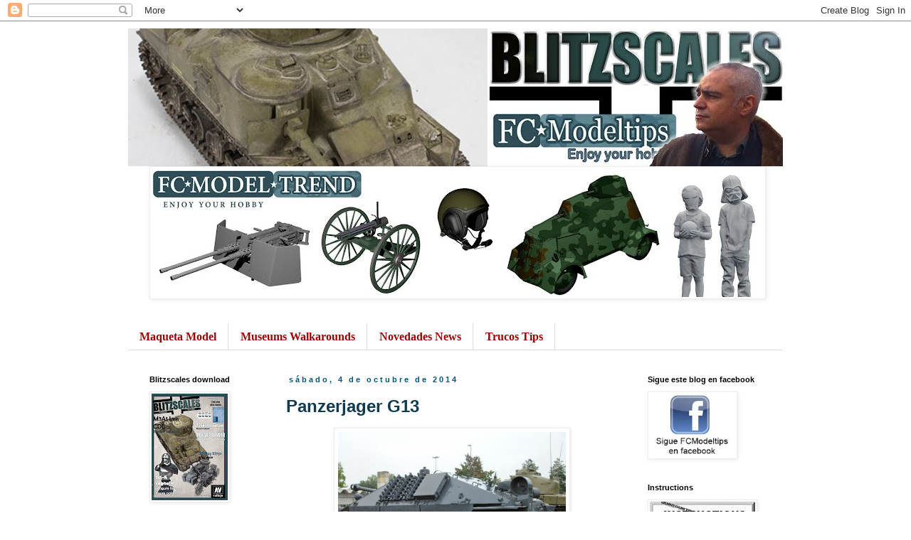

--- FILE ---
content_type: text/html; charset=UTF-8
request_url: http://www.fcmodeltips.com/search?updated-max=2014-10-25T09:59:00%2B02:00&max-results=10&reverse-paginate=true
body_size: 22968
content:
<!DOCTYPE html>
<html class='v2' dir='ltr' lang='es'>
<head>
<link href='https://www.blogger.com/static/v1/widgets/335934321-css_bundle_v2.css' rel='stylesheet' type='text/css'/>
<meta content='width=1100' name='viewport'/>
<meta content='text/html; charset=UTF-8' http-equiv='Content-Type'/>
<meta content='blogger' name='generator'/>
<link href='http://www.fcmodeltips.com/favicon.ico' rel='icon' type='image/x-icon'/>
<link href='http://www.fcmodeltips.com/search?updated-max=2014-10-25T00:59:00-07:00&max-results=10&reverse-paginate=true' rel='canonical'/>
<link rel="alternate" type="application/atom+xml" title="FCModeltips . Federico Collada - Atom" href="http://www.fcmodeltips.com/feeds/posts/default" />
<link rel="alternate" type="application/rss+xml" title="FCModeltips . Federico Collada - RSS" href="http://www.fcmodeltips.com/feeds/posts/default?alt=rss" />
<link rel="service.post" type="application/atom+xml" title="FCModeltips . Federico Collada - Atom" href="https://www.blogger.com/feeds/6390014020670571994/posts/default" />
<!--Can't find substitution for tag [blog.ieCssRetrofitLinks]-->
<meta content='blog sobre modelismo, trucos, maquetas
Model making blog, tips, kits' name='description'/>
<meta content='http://www.fcmodeltips.com/search?updated-max=2014-10-25T00:59:00-07:00&max-results=10&reverse-paginate=true' property='og:url'/>
<meta content='FCModeltips . Federico Collada' property='og:title'/>
<meta content='blog sobre modelismo, trucos, maquetas
Model making blog, tips, kits' property='og:description'/>
<title>FCModeltips . Federico Collada</title>
<style id='page-skin-1' type='text/css'><!--
/*
-----------------------------------------------
Blogger Template Style
Name:     Simple
Designer: Blogger
URL:      www.blogger.com
----------------------------------------------- */
/* Content
----------------------------------------------- */
body {
font: normal normal 12px Arial, Tahoma, Helvetica, FreeSans, sans-serif;
color: #000000;
background: #ffffff none repeat scroll top left;
padding: 0 0 0 0;
}
html body .region-inner {
min-width: 0;
max-width: 100%;
width: auto;
}
h2 {
font-size: 22px;
}
a:link {
text-decoration:none;
color: #0f3a50;
}
a:visited {
text-decoration:none;
color: #251850;
}
a:hover {
text-decoration:underline;
color: #33aaff;
}
.body-fauxcolumn-outer .fauxcolumn-inner {
background: transparent none repeat scroll top left;
_background-image: none;
}
.body-fauxcolumn-outer .cap-top {
position: absolute;
z-index: 1;
height: 400px;
width: 100%;
}
.body-fauxcolumn-outer .cap-top .cap-left {
width: 100%;
background: transparent none repeat-x scroll top left;
_background-image: none;
}
.content-outer {
-moz-box-shadow: 0 0 0 rgba(0, 0, 0, .15);
-webkit-box-shadow: 0 0 0 rgba(0, 0, 0, .15);
-goog-ms-box-shadow: 0 0 0 #333333;
box-shadow: 0 0 0 rgba(0, 0, 0, .15);
margin-bottom: 1px;
}
.content-inner {
padding: 10px 40px;
}
.content-inner {
background-color: #ffffff;
}
/* Header
----------------------------------------------- */
.header-outer {
background: transparent none repeat-x scroll 0 -400px;
_background-image: none;
}
.Header h1 {
font: normal normal 40px 'Trebuchet MS',Trebuchet,Verdana,sans-serif;
color: #000000;
text-shadow: 0 0 0 rgba(0, 0, 0, .2);
}
.Header h1 a {
color: #000000;
}
.Header .description {
font-size: 18px;
color: #000000;
}
.header-inner .Header .titlewrapper {
padding: 22px 0;
}
.header-inner .Header .descriptionwrapper {
padding: 0 0;
}
/* Tabs
----------------------------------------------- */
.tabs-inner .section:first-child {
border-top: 0 solid #dddddd;
}
.tabs-inner .section:first-child ul {
margin-top: -1px;
border-top: 1px solid #dddddd;
border-left: 1px solid #dddddd;
border-right: 1px solid #dddddd;
}
.tabs-inner .widget ul {
background: transparent none repeat-x scroll 0 -800px;
_background-image: none;
border-bottom: 1px solid #dddddd;
margin-top: 0;
margin-left: -30px;
margin-right: -30px;
}
.tabs-inner .widget li a {
display: inline-block;
padding: .6em 1em;
font: normal bold 16px Georgia, Utopia, 'Palatino Linotype', Palatino, serif;
color: #990000;
border-left: 1px solid #ffffff;
border-right: 1px solid #dddddd;
}
.tabs-inner .widget li:first-child a {
border-left: none;
}
.tabs-inner .widget li.selected a, .tabs-inner .widget li a:hover {
color: #000000;
background-color: #eeeeee;
text-decoration: none;
}
/* Columns
----------------------------------------------- */
.main-outer {
border-top: 0 solid transparent;
}
.fauxcolumn-left-outer .fauxcolumn-inner {
border-right: 1px solid transparent;
}
.fauxcolumn-right-outer .fauxcolumn-inner {
border-left: 1px solid transparent;
}
/* Headings
----------------------------------------------- */
div.widget > h2,
div.widget h2.title {
margin: 0 0 1em 0;
font: normal bold 11px 'Trebuchet MS',Trebuchet,Verdana,sans-serif;
color: #000000;
}
/* Widgets
----------------------------------------------- */
.widget .zippy {
color: #999999;
text-shadow: 2px 2px 1px rgba(0, 0, 0, .1);
}
.widget .popular-posts ul {
list-style: none;
}
/* Posts
----------------------------------------------- */
h2.date-header {
font: normal bold 11px Arial, Tahoma, Helvetica, FreeSans, sans-serif;
}
.date-header span {
background-color: #ffffff;
color: #055479;
padding: 0.4em;
letter-spacing: 3px;
margin: inherit;
}
.main-inner {
padding-top: 35px;
padding-bottom: 65px;
}
.main-inner .column-center-inner {
padding: 0 0;
}
.main-inner .column-center-inner .section {
margin: 0 1em;
}
.post {
margin: 0 0 45px 0;
}
h3.post-title, .comments h4 {
font: normal bold 24px Verdana, Geneva, sans-serif;
margin: .75em 0 0;
}
.post-body {
font-size: 110%;
line-height: 1.4;
position: relative;
}
.post-body img, .post-body .tr-caption-container, .Profile img, .Image img,
.BlogList .item-thumbnail img {
padding: 2px;
background: #ffffff;
border: 1px solid #eeeeee;
-moz-box-shadow: 1px 1px 5px rgba(0, 0, 0, .1);
-webkit-box-shadow: 1px 1px 5px rgba(0, 0, 0, .1);
box-shadow: 1px 1px 5px rgba(0, 0, 0, .1);
}
.post-body img, .post-body .tr-caption-container {
padding: 5px;
}
.post-body .tr-caption-container {
color: #000000;
}
.post-body .tr-caption-container img {
padding: 0;
background: transparent;
border: none;
-moz-box-shadow: 0 0 0 rgba(0, 0, 0, .1);
-webkit-box-shadow: 0 0 0 rgba(0, 0, 0, .1);
box-shadow: 0 0 0 rgba(0, 0, 0, .1);
}
.post-header {
margin: 0 0 1.5em;
line-height: 1.6;
font-size: 90%;
}
.post-footer {
margin: 20px -2px 0;
padding: 5px 10px;
color: #262626;
background-color: #eeeeee;
border-bottom: 1px solid #eeeeee;
line-height: 1.6;
font-size: 90%;
}
#comments .comment-author {
padding-top: 1.5em;
border-top: 1px solid transparent;
background-position: 0 1.5em;
}
#comments .comment-author:first-child {
padding-top: 0;
border-top: none;
}
.avatar-image-container {
margin: .2em 0 0;
}
#comments .avatar-image-container img {
border: 1px solid #eeeeee;
}
/* Comments
----------------------------------------------- */
.comments .comments-content .icon.blog-author {
background-repeat: no-repeat;
background-image: url([data-uri]);
}
.comments .comments-content .loadmore a {
border-top: 1px solid #999999;
border-bottom: 1px solid #999999;
}
.comments .comment-thread.inline-thread {
background-color: #eeeeee;
}
.comments .continue {
border-top: 2px solid #999999;
}
/* Accents
---------------------------------------------- */
.section-columns td.columns-cell {
border-left: 1px solid transparent;
}
.blog-pager {
background: transparent url(//www.blogblog.com/1kt/simple/paging_dot.png) repeat-x scroll top center;
}
.blog-pager-older-link, .home-link,
.blog-pager-newer-link {
background-color: #ffffff;
padding: 5px;
}
.footer-outer {
border-top: 1px dashed #bbbbbb;
}
/* Mobile
----------------------------------------------- */
body.mobile  {
background-size: auto;
}
.mobile .body-fauxcolumn-outer {
background: transparent none repeat scroll top left;
}
.mobile .body-fauxcolumn-outer .cap-top {
background-size: 100% auto;
}
.mobile .content-outer {
-webkit-box-shadow: 0 0 3px rgba(0, 0, 0, .15);
box-shadow: 0 0 3px rgba(0, 0, 0, .15);
}
.mobile .tabs-inner .widget ul {
margin-left: 0;
margin-right: 0;
}
.mobile .post {
margin: 0;
}
.mobile .main-inner .column-center-inner .section {
margin: 0;
}
.mobile .date-header span {
padding: 0.1em 10px;
margin: 0 -10px;
}
.mobile h3.post-title {
margin: 0;
}
.mobile .blog-pager {
background: transparent none no-repeat scroll top center;
}
.mobile .footer-outer {
border-top: none;
}
.mobile .main-inner, .mobile .footer-inner {
background-color: #ffffff;
}
.mobile-index-contents {
color: #000000;
}
.mobile-link-button {
background-color: #0f3a50;
}
.mobile-link-button a:link, .mobile-link-button a:visited {
color: #ffffff;
}
.mobile .tabs-inner .section:first-child {
border-top: none;
}
.mobile .tabs-inner .PageList .widget-content {
background-color: #eeeeee;
color: #000000;
border-top: 1px solid #dddddd;
border-bottom: 1px solid #dddddd;
}
.mobile .tabs-inner .PageList .widget-content .pagelist-arrow {
border-left: 1px solid #dddddd;
}

--></style>
<style id='template-skin-1' type='text/css'><!--
body {
min-width: 1000px;
}
.content-outer, .content-fauxcolumn-outer, .region-inner {
min-width: 1000px;
max-width: 1000px;
_width: 1000px;
}
.main-inner .columns {
padding-left: 210px;
padding-right: 220px;
}
.main-inner .fauxcolumn-center-outer {
left: 210px;
right: 220px;
/* IE6 does not respect left and right together */
_width: expression(this.parentNode.offsetWidth -
parseInt("210px") -
parseInt("220px") + 'px');
}
.main-inner .fauxcolumn-left-outer {
width: 210px;
}
.main-inner .fauxcolumn-right-outer {
width: 220px;
}
.main-inner .column-left-outer {
width: 210px;
right: 100%;
margin-left: -210px;
}
.main-inner .column-right-outer {
width: 220px;
margin-right: -220px;
}
#layout {
min-width: 0;
}
#layout .content-outer {
min-width: 0;
width: 800px;
}
#layout .region-inner {
min-width: 0;
width: auto;
}
body#layout div.add_widget {
padding: 8px;
}
body#layout div.add_widget a {
margin-left: 32px;
}
--></style>
<link href='https://www.blogger.com/dyn-css/authorization.css?targetBlogID=6390014020670571994&amp;zx=37447676-1967-43a4-ac52-d866d211977d' media='none' onload='if(media!=&#39;all&#39;)media=&#39;all&#39;' rel='stylesheet'/><noscript><link href='https://www.blogger.com/dyn-css/authorization.css?targetBlogID=6390014020670571994&amp;zx=37447676-1967-43a4-ac52-d866d211977d' rel='stylesheet'/></noscript>
<meta name='google-adsense-platform-account' content='ca-host-pub-1556223355139109'/>
<meta name='google-adsense-platform-domain' content='blogspot.com'/>

</head>
<body class='loading variant-simplysimple'>
<div class='navbar section' id='navbar' name='Barra de navegación'><div class='widget Navbar' data-version='1' id='Navbar1'><script type="text/javascript">
    function setAttributeOnload(object, attribute, val) {
      if(window.addEventListener) {
        window.addEventListener('load',
          function(){ object[attribute] = val; }, false);
      } else {
        window.attachEvent('onload', function(){ object[attribute] = val; });
      }
    }
  </script>
<div id="navbar-iframe-container"></div>
<script type="text/javascript" src="https://apis.google.com/js/platform.js"></script>
<script type="text/javascript">
      gapi.load("gapi.iframes:gapi.iframes.style.bubble", function() {
        if (gapi.iframes && gapi.iframes.getContext) {
          gapi.iframes.getContext().openChild({
              url: 'https://www.blogger.com/navbar/6390014020670571994?origin\x3dhttp://www.fcmodeltips.com',
              where: document.getElementById("navbar-iframe-container"),
              id: "navbar-iframe"
          });
        }
      });
    </script><script type="text/javascript">
(function() {
var script = document.createElement('script');
script.type = 'text/javascript';
script.src = '//pagead2.googlesyndication.com/pagead/js/google_top_exp.js';
var head = document.getElementsByTagName('head')[0];
if (head) {
head.appendChild(script);
}})();
</script>
</div></div>
<div itemscope='itemscope' itemtype='http://schema.org/Blog' style='display: none;'>
<meta content='FCModeltips . Federico Collada' itemprop='name'/>
<meta content='blog sobre modelismo, trucos, maquetas
Model making blog, tips, kits' itemprop='description'/>
</div>
<div class='body-fauxcolumns'>
<div class='fauxcolumn-outer body-fauxcolumn-outer'>
<div class='cap-top'>
<div class='cap-left'></div>
<div class='cap-right'></div>
</div>
<div class='fauxborder-left'>
<div class='fauxborder-right'></div>
<div class='fauxcolumn-inner'>
</div>
</div>
<div class='cap-bottom'>
<div class='cap-left'></div>
<div class='cap-right'></div>
</div>
</div>
</div>
<div class='content'>
<div class='content-fauxcolumns'>
<div class='fauxcolumn-outer content-fauxcolumn-outer'>
<div class='cap-top'>
<div class='cap-left'></div>
<div class='cap-right'></div>
</div>
<div class='fauxborder-left'>
<div class='fauxborder-right'></div>
<div class='fauxcolumn-inner'>
</div>
</div>
<div class='cap-bottom'>
<div class='cap-left'></div>
<div class='cap-right'></div>
</div>
</div>
</div>
<div class='content-outer'>
<div class='content-cap-top cap-top'>
<div class='cap-left'></div>
<div class='cap-right'></div>
</div>
<div class='fauxborder-left content-fauxborder-left'>
<div class='fauxborder-right content-fauxborder-right'></div>
<div class='content-inner'>
<header>
<div class='header-outer'>
<div class='header-cap-top cap-top'>
<div class='cap-left'></div>
<div class='cap-right'></div>
</div>
<div class='fauxborder-left header-fauxborder-left'>
<div class='fauxborder-right header-fauxborder-right'></div>
<div class='region-inner header-inner'>
<div class='header section' id='header' name='Cabecera'><div class='widget Header' data-version='1' id='Header1'>
<div id='header-inner'>
<a href='http://www.fcmodeltips.com/' style='display: block'>
<img alt='FCModeltips . Federico Collada' height='194px; ' id='Header1_headerimg' src='https://blogger.googleusercontent.com/img/b/R29vZ2xl/AVvXsEjlZcr-oiFeAxTuvygJUesDUlXDzYEdnwx3a0dtPJ1ZoV0OIj-aZ2nd3i5KBWQnIWDjEziuKI7FCB6o845YGY9Yg0qkCCcy2Kxwdl72OqJHK_ke31iR_6MeURonsKunALxd10Vd7Qc7RGE/s920/portada.jpg' style='display: block' width='920px; '/>
</a>
</div>
</div></div>
</div>
</div>
<div class='header-cap-bottom cap-bottom'>
<div class='cap-left'></div>
<div class='cap-right'></div>
</div>
</div>
</header>
<div class='tabs-outer'>
<div class='tabs-cap-top cap-top'>
<div class='cap-left'></div>
<div class='cap-right'></div>
</div>
<div class='fauxborder-left tabs-fauxborder-left'>
<div class='fauxborder-right tabs-fauxborder-right'></div>
<div class='region-inner tabs-inner'>
<div class='tabs section' id='crosscol' name='Multicolumnas'><div class='widget Image' data-version='1' id='Image5'>
<h2>FCModeltrend</h2>
<div class='widget-content'>
<a href='http://www.fcmodeltrend.com'>
<img alt='FCModeltrend' height='181' id='Image5_img' src='https://blogger.googleusercontent.com/img/b/R29vZ2xl/AVvXsEiBLk3c0DDkshvrCKrBgDfjvTPVCzypV5JNk3IiQhKoUQPhQG4475S6p6RjfvbX6PloTz2SR31sH75KQ2WJSqDnDf-xPvtcLoy6KRW7hP-sEZPXr29YG94CnKei_bo1eT5nLOKthiTRksI/s860/PUBLICIDAD+1.jpg' width='860'/>
</a>
<br/>
</div>
<div class='clear'></div>
</div></div>
<div class='tabs section' id='crosscol-overflow' name='Cross-Column 2'><div class='widget LinkList' data-version='1' id='LinkList1'>
<h2>CATEGORÍAS</h2>
<div class='widget-content'>
<ul>
<li><a href='http://fcmodeltips.blogspot.com.es/search/label/Maqueta%20Model'>Maqueta Model</a></li>
<li><a href='http://fcmodeltips.blogspot.com.es/search/label/Museums%20Walkarounds'>Museums Walkarounds</a></li>
<li><a href='http://fcmodeltips.blogspot.com.es/search/label/Novedades%20News'>Novedades News</a></li>
<li><a href='http://fcmodeltips.blogspot.com.es/search/label/trucos%20tips'>Trucos Tips</a></li>
</ul>
<div class='clear'></div>
</div>
</div></div>
</div>
</div>
<div class='tabs-cap-bottom cap-bottom'>
<div class='cap-left'></div>
<div class='cap-right'></div>
</div>
</div>
<div class='main-outer'>
<div class='main-cap-top cap-top'>
<div class='cap-left'></div>
<div class='cap-right'></div>
</div>
<div class='fauxborder-left main-fauxborder-left'>
<div class='fauxborder-right main-fauxborder-right'></div>
<div class='region-inner main-inner'>
<div class='columns fauxcolumns'>
<div class='fauxcolumn-outer fauxcolumn-center-outer'>
<div class='cap-top'>
<div class='cap-left'></div>
<div class='cap-right'></div>
</div>
<div class='fauxborder-left'>
<div class='fauxborder-right'></div>
<div class='fauxcolumn-inner'>
</div>
</div>
<div class='cap-bottom'>
<div class='cap-left'></div>
<div class='cap-right'></div>
</div>
</div>
<div class='fauxcolumn-outer fauxcolumn-left-outer'>
<div class='cap-top'>
<div class='cap-left'></div>
<div class='cap-right'></div>
</div>
<div class='fauxborder-left'>
<div class='fauxborder-right'></div>
<div class='fauxcolumn-inner'>
</div>
</div>
<div class='cap-bottom'>
<div class='cap-left'></div>
<div class='cap-right'></div>
</div>
</div>
<div class='fauxcolumn-outer fauxcolumn-right-outer'>
<div class='cap-top'>
<div class='cap-left'></div>
<div class='cap-right'></div>
</div>
<div class='fauxborder-left'>
<div class='fauxborder-right'></div>
<div class='fauxcolumn-inner'>
</div>
</div>
<div class='cap-bottom'>
<div class='cap-left'></div>
<div class='cap-right'></div>
</div>
</div>
<!-- corrects IE6 width calculation -->
<div class='columns-inner'>
<div class='column-center-outer'>
<div class='column-center-inner'>
<div class='main section' id='main' name='Principal'><div class='widget Blog' data-version='1' id='Blog1'>
<div class='blog-posts hfeed'>

          <div class="date-outer">
        
<h2 class='date-header'><span>sábado, 4 de octubre de 2014</span></h2>

          <div class="date-posts">
        
<div class='post-outer'>
<div class='post hentry uncustomized-post-template' itemprop='blogPost' itemscope='itemscope' itemtype='http://schema.org/BlogPosting'>
<meta content='https://blogger.googleusercontent.com/img/b/R29vZ2xl/AVvXsEit3GfWPr3UqgnxQYyfvvhERmNaXAe8PUYxxxytK1PATfSXedq9fEHWlDBe-3hymbJNg3-DpEkK9kBVnH8AHFohU1DlkQXHUkbnig_bRk9AnvZ0r41i46I9-J3Lq4ilrYx5XWvQMBJubFoH/s1600/DSC02817.JPG' itemprop='image_url'/>
<meta content='6390014020670571994' itemprop='blogId'/>
<meta content='7161393556607049220' itemprop='postId'/>
<a name='7161393556607049220'></a>
<h3 class='post-title entry-title' itemprop='name'>
<a href='http://www.fcmodeltips.com/2014/10/panzerjager-g13.html'>Panzerjager G13</a>
</h3>
<div class='post-header'>
<div class='post-header-line-1'></div>
</div>
<div class='post-body entry-content' id='post-body-7161393556607049220' itemprop='articleBody'>
<div class="separator" style="clear: both; text-align: center;">
<a href="https://blogger.googleusercontent.com/img/b/R29vZ2xl/AVvXsEit3GfWPr3UqgnxQYyfvvhERmNaXAe8PUYxxxytK1PATfSXedq9fEHWlDBe-3hymbJNg3-DpEkK9kBVnH8AHFohU1DlkQXHUkbnig_bRk9AnvZ0r41i46I9-J3Lq4ilrYx5XWvQMBJubFoH/s1600/DSC02817.JPG" imageanchor="1" style="margin-left: 1em; margin-right: 1em;"><img alt="FCModeltips federico collada panzerjager G13" border="0" height="213" src="https://blogger.googleusercontent.com/img/b/R29vZ2xl/AVvXsEit3GfWPr3UqgnxQYyfvvhERmNaXAe8PUYxxxytK1PATfSXedq9fEHWlDBe-3hymbJNg3-DpEkK9kBVnH8AHFohU1DlkQXHUkbnig_bRk9AnvZ0r41i46I9-J3Lq4ilrYx5XWvQMBJubFoH/s1600/DSC02817.JPG" title="FCModeltips federico collada panzerjager G13" width="320" /></a></div>
<br />
<div class="separator" style="clear: both; text-align: center;">
<a href="https://blogger.googleusercontent.com/img/b/R29vZ2xl/AVvXsEiJDCaDvV2PyoZDSETPxftMRIXwn2B_PmF30TTvlz8NGmGXkfePgcchaH40lG400rTWibdhprptdTyB9cViK8hU2mqij707K4QDuIKyw7rOn5H59xZSoFUlHkchs9mr8l8howMCtwye8210/s1600/DSC02818.JPG" imageanchor="1" style="margin-left: 1em; margin-right: 1em;"><img alt="FCModeltips federico collada panzerjager G13" border="0" height="213" src="https://blogger.googleusercontent.com/img/b/R29vZ2xl/AVvXsEiJDCaDvV2PyoZDSETPxftMRIXwn2B_PmF30TTvlz8NGmGXkfePgcchaH40lG400rTWibdhprptdTyB9cViK8hU2mqij707K4QDuIKyw7rOn5H59xZSoFUlHkchs9mr8l8howMCtwye8210/s1600/DSC02818.JPG" title="FCModeltips federico collada panzerjager G13" width="320" /></a></div>
<br />
<div class="separator" style="clear: both; text-align: center;">
<a href="https://blogger.googleusercontent.com/img/b/R29vZ2xl/AVvXsEjgoyhyphenhyphenTlcW78JMx7-6q_EJUOoSUYc5XJ-nRb9D9sKWBfkQqDRda6lk30RosW8GwbRqYjCuuWGA1JkQWMj-SaSEFjbyK72-WCZnlirTYB8XktqdkJczp50pnmNOkLy4x_DVW7I5lqLQ1DGX/s1600/DSC02819.JPG" imageanchor="1" style="margin-left: 1em; margin-right: 1em;"><img alt="FCModeltips federico collada panzerjager G13" border="0" height="213" src="https://blogger.googleusercontent.com/img/b/R29vZ2xl/AVvXsEjgoyhyphenhyphenTlcW78JMx7-6q_EJUOoSUYc5XJ-nRb9D9sKWBfkQqDRda6lk30RosW8GwbRqYjCuuWGA1JkQWMj-SaSEFjbyK72-WCZnlirTYB8XktqdkJczp50pnmNOkLy4x_DVW7I5lqLQ1DGX/s1600/DSC02819.JPG" title="FCModeltips federico collada panzerjager G13" width="320" /></a></div>
<br />
<div class="separator" style="clear: both; text-align: center;">
<a href="https://blogger.googleusercontent.com/img/b/R29vZ2xl/AVvXsEi-LDsmlaAs74BYzyCKCutsJ9J80X1Zy84y282fmseya7bdxndXzeB2NwIYGpSTlNSmQtndm2cgpR__C3q_dqYb7ZV73f48FleWn5r_4GLFQleLXWRl3zJSB7tlp0z1nCsCGhlxFlHlDxrw/s1600/DSC02820.JPG" imageanchor="1" style="margin-left: 1em; margin-right: 1em;"><img alt="FCModeltips federico collada panzerjager G13" border="0" height="213" src="https://blogger.googleusercontent.com/img/b/R29vZ2xl/AVvXsEi-LDsmlaAs74BYzyCKCutsJ9J80X1Zy84y282fmseya7bdxndXzeB2NwIYGpSTlNSmQtndm2cgpR__C3q_dqYb7ZV73f48FleWn5r_4GLFQleLXWRl3zJSB7tlp0z1nCsCGhlxFlHlDxrw/s1600/DSC02820.JPG" title="FCModeltips federico collada panzerjager G13" width="320" /></a></div>
<br />
<div class="separator" style="clear: both; text-align: center;">
<a href="https://blogger.googleusercontent.com/img/b/R29vZ2xl/AVvXsEj26cVNl4JqxarYDUfIFIIj31sWbc_Mv__05stvFWAje_kJyBFGosU3lc11-1KH71E3pASep8n22pvCIlSntZEGionlDy3TREyr9SsIYxrEVRGBotVlEMmGWPRFUxAS4mT6h2br1DdvOjQ4/s1600/DSC02821.JPG" imageanchor="1" style="margin-left: 1em; margin-right: 1em;"><img alt="FCModeltips federico collada panzerjager G13" border="0" height="213" src="https://blogger.googleusercontent.com/img/b/R29vZ2xl/AVvXsEj26cVNl4JqxarYDUfIFIIj31sWbc_Mv__05stvFWAje_kJyBFGosU3lc11-1KH71E3pASep8n22pvCIlSntZEGionlDy3TREyr9SsIYxrEVRGBotVlEMmGWPRFUxAS4mT6h2br1DdvOjQ4/s1600/DSC02821.JPG" title="FCModeltips federico collada panzerjager G13" width="320" /></a></div>
<br />
<div class="separator" style="clear: both; text-align: center;">
<a href="https://blogger.googleusercontent.com/img/b/R29vZ2xl/AVvXsEhpc777klnrkWWt4CUs-Jp-1ByAVAl_3y1bzp7Zqjg_VVvCEyBZWFQNSCDOcFaf1REASqgLlzA6Ld37o-yBYwENLxGZjrq5TqfLupwI5WlLIqhW6lLQeGHeq9kC-FjzegS51u-UgtTqUktO/s1600/DSC02822.JPG" imageanchor="1" style="margin-left: 1em; margin-right: 1em;"><img alt="FCModeltips federico collada panzerjager G13" border="0" height="213" src="https://blogger.googleusercontent.com/img/b/R29vZ2xl/AVvXsEhpc777klnrkWWt4CUs-Jp-1ByAVAl_3y1bzp7Zqjg_VVvCEyBZWFQNSCDOcFaf1REASqgLlzA6Ld37o-yBYwENLxGZjrq5TqfLupwI5WlLIqhW6lLQeGHeq9kC-FjzegS51u-UgtTqUktO/s1600/DSC02822.JPG" title="FCModeltips federico collada panzerjager G13" width="320" /></a></div>
<br />
<div style='clear: both;'></div>
</div>
<div class='post-footer'>
<div class='post-footer-line post-footer-line-1'>
<span class='post-author vcard'>
Publicado por
<span class='fn' itemprop='author' itemscope='itemscope' itemtype='http://schema.org/Person'>
<span itemprop='name'>Federico Collada</span>
</span>
</span>
<span class='post-timestamp'>
en
<meta content='http://www.fcmodeltips.com/2014/10/panzerjager-g13.html' itemprop='url'/>
<a class='timestamp-link' href='http://www.fcmodeltips.com/2014/10/panzerjager-g13.html' rel='bookmark' title='permanent link'><abbr class='published' itemprop='datePublished' title='2014-10-04T20:06:00+02:00'>20:06</abbr></a>
</span>
<span class='post-comment-link'>
<a class='comment-link' href='http://www.fcmodeltips.com/2014/10/panzerjager-g13.html#comment-form' onclick=''>
No hay comentarios:
  </a>
</span>
<span class='post-icons'>
<span class='item-control blog-admin pid-1387493221'>
<a href='https://www.blogger.com/post-edit.g?blogID=6390014020670571994&postID=7161393556607049220&from=pencil' title='Editar entrada'>
<img alt='' class='icon-action' height='18' src='https://resources.blogblog.com/img/icon18_edit_allbkg.gif' width='18'/>
</a>
</span>
</span>
<div class='post-share-buttons goog-inline-block'>
<a class='goog-inline-block share-button sb-email' href='https://www.blogger.com/share-post.g?blogID=6390014020670571994&postID=7161393556607049220&target=email' target='_blank' title='Enviar por correo electrónico'><span class='share-button-link-text'>Enviar por correo electrónico</span></a><a class='goog-inline-block share-button sb-blog' href='https://www.blogger.com/share-post.g?blogID=6390014020670571994&postID=7161393556607049220&target=blog' onclick='window.open(this.href, "_blank", "height=270,width=475"); return false;' target='_blank' title='Escribe un blog'><span class='share-button-link-text'>Escribe un blog</span></a><a class='goog-inline-block share-button sb-twitter' href='https://www.blogger.com/share-post.g?blogID=6390014020670571994&postID=7161393556607049220&target=twitter' target='_blank' title='Compartir en X'><span class='share-button-link-text'>Compartir en X</span></a><a class='goog-inline-block share-button sb-facebook' href='https://www.blogger.com/share-post.g?blogID=6390014020670571994&postID=7161393556607049220&target=facebook' onclick='window.open(this.href, "_blank", "height=430,width=640"); return false;' target='_blank' title='Compartir con Facebook'><span class='share-button-link-text'>Compartir con Facebook</span></a><a class='goog-inline-block share-button sb-pinterest' href='https://www.blogger.com/share-post.g?blogID=6390014020670571994&postID=7161393556607049220&target=pinterest' target='_blank' title='Compartir en Pinterest'><span class='share-button-link-text'>Compartir en Pinterest</span></a>
</div>
</div>
<div class='post-footer-line post-footer-line-2'>
<span class='post-labels'>
Etiquetas:
<a href='http://www.fcmodeltips.com/search/label/Museums%20Walkarounds' rel='tag'>Museums Walkarounds</a>
</span>
</div>
<div class='post-footer-line post-footer-line-3'>
<span class='post-location'>
</span>
</div>
</div>
</div>
</div>
<div class='post-outer'>
<div class='post hentry uncustomized-post-template' itemprop='blogPost' itemscope='itemscope' itemtype='http://schema.org/BlogPosting'>
<meta content='https://blogger.googleusercontent.com/img/b/R29vZ2xl/AVvXsEiXTnLGDkTiw5wonPV_RXgmoZsfDOVtF8PFteeBdfUkuKjVqIIaX6hE_jSRoWbm1bcQCrsrl2p-7dY7Vjis6Iyltc3ihOTv3BiQcJQJi-ELtuWan0WsBw8TN3_MfjLlw4X6L8IMV8wJuGwT/s1600/DSC02695.JPG' itemprop='image_url'/>
<meta content='6390014020670571994' itemprop='blogId'/>
<meta content='2326661454015503377' itemprop='postId'/>
<a name='2326661454015503377'></a>
<h3 class='post-title entry-title' itemprop='name'>
<a href='http://www.fcmodeltips.com/2014/10/panzer-iv-ausf-h.html'>Panzer IV Ausf H</a>
</h3>
<div class='post-header'>
<div class='post-header-line-1'></div>
</div>
<div class='post-body entry-content' id='post-body-2326661454015503377' itemprop='articleBody'>
<span style="background-color: white; font-family: Arial, Tahoma, Helvetica, FreeSans, sans-serif; font-size: 13px; line-height: 18.4799995422363px;">Museo del ejército suizo en Thun</span><br />
<span style="background-color: white; font-family: Arial, Tahoma, Helvetica, FreeSans, sans-serif; font-size: 13px; line-height: 18.4799995422363px;"><br /></span>
<div class="separator" style="clear: both; text-align: center;">
<a href="https://blogger.googleusercontent.com/img/b/R29vZ2xl/AVvXsEiXTnLGDkTiw5wonPV_RXgmoZsfDOVtF8PFteeBdfUkuKjVqIIaX6hE_jSRoWbm1bcQCrsrl2p-7dY7Vjis6Iyltc3ihOTv3BiQcJQJi-ELtuWan0WsBw8TN3_MfjLlw4X6L8IMV8wJuGwT/s1600/DSC02695.JPG" imageanchor="1" style="margin-left: 1em; margin-right: 1em;"><img border="0" height="213" src="https://blogger.googleusercontent.com/img/b/R29vZ2xl/AVvXsEiXTnLGDkTiw5wonPV_RXgmoZsfDOVtF8PFteeBdfUkuKjVqIIaX6hE_jSRoWbm1bcQCrsrl2p-7dY7Vjis6Iyltc3ihOTv3BiQcJQJi-ELtuWan0WsBw8TN3_MfjLlw4X6L8IMV8wJuGwT/s1600/DSC02695.JPG" width="320" /></a></div>
<br />
<div class="separator" style="clear: both; text-align: center;">
<a href="https://blogger.googleusercontent.com/img/b/R29vZ2xl/AVvXsEidP9weyO1-aH9jbsCc5c_Ag8bt3-RlJYZD5-2dDrRkhjARVrcXQOzbuj2-WworUwN7o48sROLqyoZeBPcjIigZ02-73K5f-bf7SXxQvFEy4icHYfytjTZul04BSX_Chd1HopU84_oVv9HI/s1600/DSC02696.JPG" imageanchor="1" style="margin-left: 1em; margin-right: 1em;"><img border="0" height="213" src="https://blogger.googleusercontent.com/img/b/R29vZ2xl/AVvXsEidP9weyO1-aH9jbsCc5c_Ag8bt3-RlJYZD5-2dDrRkhjARVrcXQOzbuj2-WworUwN7o48sROLqyoZeBPcjIigZ02-73K5f-bf7SXxQvFEy4icHYfytjTZul04BSX_Chd1HopU84_oVv9HI/s1600/DSC02696.JPG" width="320" /></a></div>
<br />
<div class="separator" style="clear: both; text-align: center;">
<a href="https://blogger.googleusercontent.com/img/b/R29vZ2xl/AVvXsEh43k2EEX1_rP_gTdXk-Uc9chzreQi10lnEhvhNtkbp-q38NYHkIU9qAfQ-9VTKdqEgcJEXKpUtSYVNSS6FLcIqpvdRuQIwdCzdMTWUCLCCUQna3T4tzyJ80mxwoRycBoB2KWyuM_8Eg0G-/s1600/DSC02697.JPG" imageanchor="1" style="margin-left: 1em; margin-right: 1em;"><img border="0" height="213" src="https://blogger.googleusercontent.com/img/b/R29vZ2xl/AVvXsEh43k2EEX1_rP_gTdXk-Uc9chzreQi10lnEhvhNtkbp-q38NYHkIU9qAfQ-9VTKdqEgcJEXKpUtSYVNSS6FLcIqpvdRuQIwdCzdMTWUCLCCUQna3T4tzyJ80mxwoRycBoB2KWyuM_8Eg0G-/s1600/DSC02697.JPG" width="320" /></a></div>
<br />
<div class="separator" style="clear: both; text-align: center;">
<a href="https://blogger.googleusercontent.com/img/b/R29vZ2xl/AVvXsEixaiy3MwnGB7fRYmXY2MdnhZHI2yZPjrcprUsVVHMz8aRyXjtSZJkNXCZL_vgLgU6hDyqcap_-5GefjSPqxWyRpqMxQwnYhsJT8jXuZL8yne0XbtFM81wdJK9reU7zh8_bP_Yy3a4Q-20u/s1600/DSC02698.JPG" imageanchor="1" style="margin-left: 1em; margin-right: 1em;"><img border="0" height="213" src="https://blogger.googleusercontent.com/img/b/R29vZ2xl/AVvXsEixaiy3MwnGB7fRYmXY2MdnhZHI2yZPjrcprUsVVHMz8aRyXjtSZJkNXCZL_vgLgU6hDyqcap_-5GefjSPqxWyRpqMxQwnYhsJT8jXuZL8yne0XbtFM81wdJK9reU7zh8_bP_Yy3a4Q-20u/s1600/DSC02698.JPG" width="320" /></a></div>
<span style="background-color: white; font-family: Arial, Tahoma, Helvetica, FreeSans, sans-serif; font-size: 13px; line-height: 18.4799995422363px;"><br /></span>
<div style='clear: both;'></div>
</div>
<div class='post-footer'>
<div class='post-footer-line post-footer-line-1'>
<span class='post-author vcard'>
Publicado por
<span class='fn' itemprop='author' itemscope='itemscope' itemtype='http://schema.org/Person'>
<span itemprop='name'>Federico Collada</span>
</span>
</span>
<span class='post-timestamp'>
en
<meta content='http://www.fcmodeltips.com/2014/10/panzer-iv-ausf-h.html' itemprop='url'/>
<a class='timestamp-link' href='http://www.fcmodeltips.com/2014/10/panzer-iv-ausf-h.html' rel='bookmark' title='permanent link'><abbr class='published' itemprop='datePublished' title='2014-10-04T19:59:00+02:00'>19:59</abbr></a>
</span>
<span class='post-comment-link'>
<a class='comment-link' href='http://www.fcmodeltips.com/2014/10/panzer-iv-ausf-h.html#comment-form' onclick=''>
No hay comentarios:
  </a>
</span>
<span class='post-icons'>
<span class='item-control blog-admin pid-1387493221'>
<a href='https://www.blogger.com/post-edit.g?blogID=6390014020670571994&postID=2326661454015503377&from=pencil' title='Editar entrada'>
<img alt='' class='icon-action' height='18' src='https://resources.blogblog.com/img/icon18_edit_allbkg.gif' width='18'/>
</a>
</span>
</span>
<div class='post-share-buttons goog-inline-block'>
<a class='goog-inline-block share-button sb-email' href='https://www.blogger.com/share-post.g?blogID=6390014020670571994&postID=2326661454015503377&target=email' target='_blank' title='Enviar por correo electrónico'><span class='share-button-link-text'>Enviar por correo electrónico</span></a><a class='goog-inline-block share-button sb-blog' href='https://www.blogger.com/share-post.g?blogID=6390014020670571994&postID=2326661454015503377&target=blog' onclick='window.open(this.href, "_blank", "height=270,width=475"); return false;' target='_blank' title='Escribe un blog'><span class='share-button-link-text'>Escribe un blog</span></a><a class='goog-inline-block share-button sb-twitter' href='https://www.blogger.com/share-post.g?blogID=6390014020670571994&postID=2326661454015503377&target=twitter' target='_blank' title='Compartir en X'><span class='share-button-link-text'>Compartir en X</span></a><a class='goog-inline-block share-button sb-facebook' href='https://www.blogger.com/share-post.g?blogID=6390014020670571994&postID=2326661454015503377&target=facebook' onclick='window.open(this.href, "_blank", "height=430,width=640"); return false;' target='_blank' title='Compartir con Facebook'><span class='share-button-link-text'>Compartir con Facebook</span></a><a class='goog-inline-block share-button sb-pinterest' href='https://www.blogger.com/share-post.g?blogID=6390014020670571994&postID=2326661454015503377&target=pinterest' target='_blank' title='Compartir en Pinterest'><span class='share-button-link-text'>Compartir en Pinterest</span></a>
</div>
</div>
<div class='post-footer-line post-footer-line-2'>
<span class='post-labels'>
Etiquetas:
<a href='http://www.fcmodeltips.com/search/label/Museums%20Walkarounds' rel='tag'>Museums Walkarounds</a>
</span>
</div>
<div class='post-footer-line post-footer-line-3'>
<span class='post-location'>
</span>
</div>
</div>
</div>
</div>

          </div></div>
        

          <div class="date-outer">
        
<h2 class='date-header'><span>jueves, 2 de octubre de 2014</span></h2>

          <div class="date-posts">
        
<div class='post-outer'>
<div class='post hentry uncustomized-post-template' itemprop='blogPost' itemscope='itemscope' itemtype='http://schema.org/BlogPosting'>
<meta content='https://blogger.googleusercontent.com/img/b/R29vZ2xl/AVvXsEi38AR9ODGCodq08jHiNfRdUSUTPsM2b9vtu3_uYfpEk1JqvxEuRmJGPpvJ3GSG6CfYqUOA6ePAc-CnPerJWWRAhKFQT9XtNM3nXzmzGF-qIyj4rndUD3gY2Fg3IFY7rZxhIW9Umae8yP_1/s1600/IMG_5412.JPG' itemprop='image_url'/>
<meta content='6390014020670571994' itemprop='blogId'/>
<meta content='9214537771194401921' itemprop='postId'/>
<a name='9214537771194401921'></a>
<h3 class='post-title entry-title' itemprop='name'>
<a href='http://www.fcmodeltips.com/2014/10/add-on-parts-novedades.html'>Add on parts, novedades</a>
</h3>
<div class='post-header'>
<div class='post-header-line-1'></div>
</div>
<div class='post-body entry-content' id='post-body-9214537771194401921' itemprop='articleBody'>
La firma belga Add on parts produce todo tipo de accesorios a escala en resina, papel, metal fotograbado, etc. Sus productos son de muy buena calidad y están diseñados con mimo para que el modelista pueda utilizarlos sin complicaciones.<br />
&nbsp;Este mes han añadido a su catálogo algunas referencias muy interesantes.<br />
<br />
35010 IDF jerrycans<br />
Escala 1/35<br />
<div class="separator" style="clear: both; text-align: center;">
<a href="https://blogger.googleusercontent.com/img/b/R29vZ2xl/AVvXsEi38AR9ODGCodq08jHiNfRdUSUTPsM2b9vtu3_uYfpEk1JqvxEuRmJGPpvJ3GSG6CfYqUOA6ePAc-CnPerJWWRAhKFQT9XtNM3nXzmzGF-qIyj4rndUD3gY2Fg3IFY7rZxhIW9Umae8yP_1/s1600/IMG_5412.JPG" imageanchor="1" style="margin-left: 1em; margin-right: 1em;"><img border="0" height="320" src="https://blogger.googleusercontent.com/img/b/R29vZ2xl/AVvXsEi38AR9ODGCodq08jHiNfRdUSUTPsM2b9vtu3_uYfpEk1JqvxEuRmJGPpvJ3GSG6CfYqUOA6ePAc-CnPerJWWRAhKFQT9XtNM3nXzmzGF-qIyj4rndUD3gY2Fg3IFY7rZxhIW9Umae8yP_1/s1600/IMG_5412.JPG" width="183" /></a></div>
<br />
&nbsp;Set de 12 bidones de gasolina del ejército hebreo confeccionados en resina, sin rebabas ni defectos. Con ellos podremos equipar cualquiera de los vehículos modernos del IDF.<br />
<div class="separator" style="clear: both; text-align: center;">
</div>
<br />
<div class="separator" style="clear: both; text-align: center;">
<a href="https://blogger.googleusercontent.com/img/b/R29vZ2xl/AVvXsEiv9e5HX85lUedxej90bcslv_6hgSkeFkJTHLdDCX8YwItGTmjVKEcZt_JOhnSADHP6YOhwXOvZ1-GHPYHVrL9wEksmo_UmjnS54vEuXNQKUwiawc1uhXGyVXNTTVkpVg2a0Rx4muYo_I-c/s1600/IMG_5416.JPG" imageanchor="1" style="margin-left: 1em; margin-right: 1em;"><img border="0" height="260" src="https://blogger.googleusercontent.com/img/b/R29vZ2xl/AVvXsEiv9e5HX85lUedxej90bcslv_6hgSkeFkJTHLdDCX8YwItGTmjVKEcZt_JOhnSADHP6YOhwXOvZ1-GHPYHVrL9wEksmo_UmjnS54vEuXNQKUwiawc1uhXGyVXNTTVkpVg2a0Rx4muYo_I-c/s1600/IMG_5416.JPG" width="320" /></a></div>
<div class="separator" style="clear: both; text-align: center;">
<br /></div>
<div class="separator" style="clear: both; text-align: left;">
350112 Wooden pallets</div>
<div class="separator" style="clear: both; text-align: left;">
Escala 1/35</div>
<div class="separator" style="clear: both; text-align: center;">
<a href="https://blogger.googleusercontent.com/img/b/R29vZ2xl/AVvXsEjVcXKeubmDtTdVb0KJ1nBq4JjdJw4UHdACKdbi_DjRcqCVamq6xDjSltro7AIXgfYCbwpzYds9_-RPDIBLCTfC04QRDO9aDuRR6aZ8rlfHTTCj_vhdVJzlNck1zpyM2b7doOAG4Yf_gg-z/s1600/IMG_5413.JPG" imageanchor="1" style="margin-left: 1em; margin-right: 1em;"><img border="0" height="320" src="https://blogger.googleusercontent.com/img/b/R29vZ2xl/AVvXsEjVcXKeubmDtTdVb0KJ1nBq4JjdJw4UHdACKdbi_DjRcqCVamq6xDjSltro7AIXgfYCbwpzYds9_-RPDIBLCTfC04QRDO9aDuRR6aZ8rlfHTTCj_vhdVJzlNck1zpyM2b7doOAG4Yf_gg-z/s1600/IMG_5413.JPG" width="188" /></a></div>
<br />
Una de las cosas que se ven continuamente en las fotos de las operaciones militares son los palets de madera, ya sea en situaciones de aprovisionamiento de vehículos, de transporte de ayuda humanitaria, etc. Con este set de piezas de resina podremos confeccionar dos palets de madera rápidamente para colocar encima cajas, pertrechos...<br />
<br />
<div class="separator" style="clear: both; text-align: center;">
<a href="https://blogger.googleusercontent.com/img/b/R29vZ2xl/AVvXsEgAt_6sZOhOmlDB9-HkOoB5em5lncFG6v1ugj_XQDwV7KKH5xihfXcP1-om1iXthh8SQwYr5ugJBEw7MR-SLB7HFzhyRzkHdYTBdA4FZ_hJvs8RZbQSNdhwAZiZ8CR-0ETqYCOidM0y8mbX/s1600/IMG_5417.JPG" imageanchor="1" style="margin-left: 1em; margin-right: 1em;"><img border="0" height="156" src="https://blogger.googleusercontent.com/img/b/R29vZ2xl/AVvXsEgAt_6sZOhOmlDB9-HkOoB5em5lncFG6v1ugj_XQDwV7KKH5xihfXcP1-om1iXthh8SQwYr5ugJBEw7MR-SLB7HFzhyRzkHdYTBdA4FZ_hJvs8RZbQSNdhwAZiZ8CR-0ETqYCOidM0y8mbX/s1600/IMG_5417.JPG" width="320" /></a></div>
<div class="separator" style="clear: both; text-align: left;">
<br /></div>
<div class="separator" style="clear: both; text-align: left;">
350085 Precolored bricks</div>
<div class="separator" style="clear: both; text-align: left;">
escala 1/35</div>
<div class="separator" style="clear: both; text-align: center;">
<a href="https://blogger.googleusercontent.com/img/b/R29vZ2xl/AVvXsEhrCRncRmBmuspuDhq7capMVDIUUkeROgPb5b-VYX07WYOAw2jdb05uoX1EjRsSvPnzTaVGP8E_0-vLo2r-g7Jk7dHczg1_6LgdFjMbPn2BEwCJfiagfc3DeivOOG8jRy6qN1K_PLsQNot2/s1600/IMG_5411.JPG" imageanchor="1" style="margin-left: 1em; margin-right: 1em;"><img border="0" height="320" src="https://blogger.googleusercontent.com/img/b/R29vZ2xl/AVvXsEhrCRncRmBmuspuDhq7capMVDIUUkeROgPb5b-VYX07WYOAw2jdb05uoX1EjRsSvPnzTaVGP8E_0-vLo2r-g7Jk7dHczg1_6LgdFjMbPn2BEwCJfiagfc3DeivOOG8jRy6qN1K_PLsQNot2/s1600/IMG_5411.JPG" width="186" /></a></div>
<br />
Otra referencia muy útil para los aficionados a los dioramas y las escenas, no hay nada más realista que poder disponer de unos ladrillos para colocar entre los restos de un edificio destruido o para construir un muro. Estos están hechos con escayola coloreada y no presentan ningún tipo de defectos, están listos para ser utilizados.<br />
<br />
<div class="separator" style="clear: both; text-align: center;">
<a href="https://blogger.googleusercontent.com/img/b/R29vZ2xl/AVvXsEjoooqeywCUBmjxtAi6zTNY_dxUOvUCOkYp-_IQbelOboGuBwiDxYTOUSJOTabJE0xDHbt992rdGfWpBqmIUI_frfYmjLft9U-IwKEw3rD5XJi9asDPmReybLHtmEITsBF5ANKr8PH-5Pbf/s1600/IMG_5418.JPG" imageanchor="1" style="margin-left: 1em; margin-right: 1em;"><img border="0" height="203" src="https://blogger.googleusercontent.com/img/b/R29vZ2xl/AVvXsEjoooqeywCUBmjxtAi6zTNY_dxUOvUCOkYp-_IQbelOboGuBwiDxYTOUSJOTabJE0xDHbt992rdGfWpBqmIUI_frfYmjLft9U-IwKEw3rD5XJi9asDPmReybLHtmEITsBF5ANKr8PH-5Pbf/s1600/IMG_5418.JPG" width="320" /></a></div>
<div class="separator" style="clear: both; text-align: left;">
<br /></div>
<div class="separator" style="clear: both; text-align: left;">
350108 Old metal wall supports</div>
<div class="separator" style="clear: both; text-align: left;">
Escala 1/35</div>
<div class="separator" style="clear: both; text-align: center;">
<a href="https://blogger.googleusercontent.com/img/b/R29vZ2xl/AVvXsEjPt-cMJei1WjIFr8n4xN4EkrwTxajjbrdIJ5RMJdmvyFnfXt4nnoIE5RQzdOrQxMMBOa523Di_YaZfNnCWTlZ9UR5LxqC6OAiYVMB6-cU-ENAciYSQkY6mbsSgUyiE7YudbIuEpc9pVySK/s1600/IMG_5415.JPG" imageanchor="1" style="margin-left: 1em; margin-right: 1em;"><img border="0" height="320" src="https://blogger.googleusercontent.com/img/b/R29vZ2xl/AVvXsEjPt-cMJei1WjIFr8n4xN4EkrwTxajjbrdIJ5RMJdmvyFnfXt4nnoIE5RQzdOrQxMMBOa523Di_YaZfNnCWTlZ9UR5LxqC6OAiYVMB6-cU-ENAciYSQkY6mbsSgUyiE7YudbIuEpc9pVySK/s1600/IMG_5415.JPG" width="190" /></a></div>
<br />
Al igual que ocurre con las maquetas de vehículos, los edificios resultan más llamativos cuanto más personalizados. Para ello resulta muy útil disponer de un surtido de apliques y adornos de forja como los de este set de resina. Con él podremos dar un toque distintivo a cualquier escena.<br />
<br />
<div class="separator" style="clear: both; text-align: center;">
<a href="https://blogger.googleusercontent.com/img/b/R29vZ2xl/AVvXsEj0lvwRJXkXDFmCYjdmKx_CAcW_P9X1JvRIRcrALvs7Q2zyFzra50UHXNsmyNk6Wd240UwfC4RfOvaVw0umxh4rTM5hpKJqf_Ct02AVqBGKJzXIMyZJ06-tzeflIAxhf-nNAHfpqjHfVxVB/s1600/IMG_5419.JPG" imageanchor="1" style="margin-left: 1em; margin-right: 1em;"><img border="0" height="191" src="https://blogger.googleusercontent.com/img/b/R29vZ2xl/AVvXsEj0lvwRJXkXDFmCYjdmKx_CAcW_P9X1JvRIRcrALvs7Q2zyFzra50UHXNsmyNk6Wd240UwfC4RfOvaVw0umxh4rTM5hpKJqf_Ct02AVqBGKJzXIMyZJ06-tzeflIAxhf-nNAHfpqjHfVxVB/s1600/IMG_5419.JPG" width="320" /></a></div>
<div class="separator" style="clear: both; text-align: left;">
<br /></div>
<div class="separator" style="clear: both; text-align: left;">
350093 Metal buckets</div>
<div class="separator" style="clear: both; text-align: left;">
Escala 1/35</div>
<div class="separator" style="clear: both; text-align: center;">
<a href="https://blogger.googleusercontent.com/img/b/R29vZ2xl/AVvXsEhYp2Klh6AZnOCTPfCQAZfxXP9V9K6GH7LcbsYW8OluuJ_a3UcuUneIBl3LO0d2Ge-bqwgvJhQQW3ckJZd1oNqZWS0KcKnsc6SxsUcnut9Ik_OBQhimDvbofGVa0_MZ8we-d4F7UBwfrXpm/s1600/2.jpg" imageanchor="1" style="margin-left: 1em; margin-right: 1em;"><img border="0" height="320" src="https://blogger.googleusercontent.com/img/b/R29vZ2xl/AVvXsEhYp2Klh6AZnOCTPfCQAZfxXP9V9K6GH7LcbsYW8OluuJ_a3UcuUneIBl3LO0d2Ge-bqwgvJhQQW3ckJZd1oNqZWS0KcKnsc6SxsUcnut9Ik_OBQhimDvbofGVa0_MZ8we-d4F7UBwfrXpm/s1600/2.jpg" width="151" /></a></div>
<div class="separator" style="clear: both; text-align: left;">
Pocas cosas resultan tan llamativas como los cubos de metal confeccionados en plástico que vienen con algunas maquetas, tan gruesos que a escala tienen el mismo espesor que dos dedos! Y a verdad es que siempre quedan muy bien colgando de cualquier vehículo. Lo mejor es disponer de unos confeccionados en fotograbado que luzcan perfectamente a escala y den a nuestras maquetas un toque delicado.</div>
<div class="separator" style="clear: both; text-align: left;">
<br /></div>
<div class="separator" style="clear: both; text-align: left;">
350105 Iron fence type 1</div>
<div class="separator" style="clear: both; text-align: left;">
Escala 1/35</div>
<div class="separator" style="clear: both; text-align: center;">
<a href="https://blogger.googleusercontent.com/img/b/R29vZ2xl/AVvXsEhmyV1-i-GEC-MwKIBmBHyhRVuLN1hiGasROweW-4RDaHw0NiO3jqweLtR0lMPIcib89ohygWNXw-p8pR2vHHKjyLi79_iG56s7Fsxvbr47WJF1GgfULWfTo6WsItcolICUHVYVKF3mDmLT/s1600/Untitled-1.jpg" imageanchor="1" style="margin-left: 1em; margin-right: 1em;"><img border="0" height="320" src="https://blogger.googleusercontent.com/img/b/R29vZ2xl/AVvXsEhmyV1-i-GEC-MwKIBmBHyhRVuLN1hiGasROweW-4RDaHw0NiO3jqweLtR0lMPIcib89ohygWNXw-p8pR2vHHKjyLi79_iG56s7Fsxvbr47WJF1GgfULWfTo6WsItcolICUHVYVKF3mDmLT/s1600/Untitled-1.jpg" width="206" /></a></div>
<div class="separator" style="clear: both; text-align: left;">
<br /></div>
<div class="separator" style="clear: both; text-align: left;">
A menudo los kits de edificios incluyen detalles como puertas y vallas metálicas demasiado vastas y/o fuera de escala, lo mejor es sustituirlas por unas fotograbadas en metal para ganar en verosimilitud.</div>
<div class="separator" style="clear: both; text-align: left;">
<br /></div>
<div class="separator" style="clear: both; text-align: left;">
<a href="http://www.addonparts.com/" target="_blank">Si queréis ver más artículos o adquirirlos, podéis hacerlo en la página de Add on parts pinchando este enlace.</a></div>
<div class="separator" style="clear: both; text-align: left;">
<br /></div>
<div class="separator" style="clear: both; text-align: left;">
Muchas gracias a Add on parts por las muestras.</div>
<div style='clear: both;'></div>
</div>
<div class='post-footer'>
<div class='post-footer-line post-footer-line-1'>
<span class='post-author vcard'>
Publicado por
<span class='fn' itemprop='author' itemscope='itemscope' itemtype='http://schema.org/Person'>
<span itemprop='name'>Federico Collada</span>
</span>
</span>
<span class='post-timestamp'>
en
<meta content='http://www.fcmodeltips.com/2014/10/add-on-parts-novedades.html' itemprop='url'/>
<a class='timestamp-link' href='http://www.fcmodeltips.com/2014/10/add-on-parts-novedades.html' rel='bookmark' title='permanent link'><abbr class='published' itemprop='datePublished' title='2014-10-02T16:20:00+02:00'>16:20</abbr></a>
</span>
<span class='post-comment-link'>
<a class='comment-link' href='http://www.fcmodeltips.com/2014/10/add-on-parts-novedades.html#comment-form' onclick=''>
No hay comentarios:
  </a>
</span>
<span class='post-icons'>
<span class='item-control blog-admin pid-1387493221'>
<a href='https://www.blogger.com/post-edit.g?blogID=6390014020670571994&postID=9214537771194401921&from=pencil' title='Editar entrada'>
<img alt='' class='icon-action' height='18' src='https://resources.blogblog.com/img/icon18_edit_allbkg.gif' width='18'/>
</a>
</span>
</span>
<div class='post-share-buttons goog-inline-block'>
<a class='goog-inline-block share-button sb-email' href='https://www.blogger.com/share-post.g?blogID=6390014020670571994&postID=9214537771194401921&target=email' target='_blank' title='Enviar por correo electrónico'><span class='share-button-link-text'>Enviar por correo electrónico</span></a><a class='goog-inline-block share-button sb-blog' href='https://www.blogger.com/share-post.g?blogID=6390014020670571994&postID=9214537771194401921&target=blog' onclick='window.open(this.href, "_blank", "height=270,width=475"); return false;' target='_blank' title='Escribe un blog'><span class='share-button-link-text'>Escribe un blog</span></a><a class='goog-inline-block share-button sb-twitter' href='https://www.blogger.com/share-post.g?blogID=6390014020670571994&postID=9214537771194401921&target=twitter' target='_blank' title='Compartir en X'><span class='share-button-link-text'>Compartir en X</span></a><a class='goog-inline-block share-button sb-facebook' href='https://www.blogger.com/share-post.g?blogID=6390014020670571994&postID=9214537771194401921&target=facebook' onclick='window.open(this.href, "_blank", "height=430,width=640"); return false;' target='_blank' title='Compartir con Facebook'><span class='share-button-link-text'>Compartir con Facebook</span></a><a class='goog-inline-block share-button sb-pinterest' href='https://www.blogger.com/share-post.g?blogID=6390014020670571994&postID=9214537771194401921&target=pinterest' target='_blank' title='Compartir en Pinterest'><span class='share-button-link-text'>Compartir en Pinterest</span></a>
</div>
</div>
<div class='post-footer-line post-footer-line-2'>
<span class='post-labels'>
Etiquetas:
<a href='http://www.fcmodeltips.com/search/label/Novedades%20News' rel='tag'>Novedades News</a>
</span>
</div>
<div class='post-footer-line post-footer-line-3'>
<span class='post-location'>
</span>
</div>
</div>
</div>
</div>

          </div></div>
        

          <div class="date-outer">
        
<h2 class='date-header'><span>martes, 30 de septiembre de 2014</span></h2>

          <div class="date-posts">
        
<div class='post-outer'>
<div class='post hentry uncustomized-post-template' itemprop='blogPost' itemscope='itemscope' itemtype='http://schema.org/BlogPosting'>
<meta content='https://blogger.googleusercontent.com/img/b/R29vZ2xl/AVvXsEg8_hTq4P1fcGx-ljMHPbxH6lMItCgPlZju3Xqe3QBo88Vkmk-mN9EtmZ6VY-oDHKN4Ws5n58t652o47qrFYaK0YKkstscV4fN83H1AcNVDMcMmq8wNCkEnxVaWTqlhrk5KTKSjLBtQG6-S/s1600/36278.jpg' itemprop='image_url'/>
<meta content='6390014020670571994' itemprop='blogId'/>
<meta content='3867420967156092730' itemprop='postId'/>
<a name='3867420967156092730'></a>
<h3 class='post-title entry-title' itemprop='name'>
<a href='http://www.fcmodeltips.com/2014/09/eduard-novedades.html'>Eduard novedades</a>
</h3>
<div class='post-header'>
<div class='post-header-line-1'></div>
</div>
<div class='post-body entry-content' id='post-body-3867420967156092730' itemprop='articleBody'>
Aquí tenéis algunos de los últimos sets fotograbados y maquetas de Eduard, recién salidos de fábrica.<br />
<br />
36278 Sd.Kfz 3b Maultier with Flak 38<br />
Escala 1/35<br />
<div class="separator" style="clear: both; text-align: center;">
<a href="https://blogger.googleusercontent.com/img/b/R29vZ2xl/AVvXsEg8_hTq4P1fcGx-ljMHPbxH6lMItCgPlZju3Xqe3QBo88Vkmk-mN9EtmZ6VY-oDHKN4Ws5n58t652o47qrFYaK0YKkstscV4fN83H1AcNVDMcMmq8wNCkEnxVaWTqlhrk5KTKSjLBtQG6-S/s1600/36278.jpg" imageanchor="1" style="margin-left: 1em; margin-right: 1em;"><img border="0" height="320" src="https://blogger.googleusercontent.com/img/b/R29vZ2xl/AVvXsEg8_hTq4P1fcGx-ljMHPbxH6lMItCgPlZju3Xqe3QBo88Vkmk-mN9EtmZ6VY-oDHKN4Ws5n58t652o47qrFYaK0YKkstscV4fN83H1AcNVDMcMmq8wNCkEnxVaWTqlhrk5KTKSjLBtQG6-S/s1600/36278.jpg" width="315" /></a></div>
<br />
<br />
Italeri ha relanzado una combinación d edos maquetas bastante antiguas que no están a la altura de las maquetas modernas, si Opel Maultier y el Flak 38 provienen de una época en la que los modelistas eramos mucho menos exigentes. Así que para aquellos modelistas que quieran poner a punto este kit, Eduard ha lanzado un set de piezas fotograbadas que incluyen todas las piezas que en la maqueta faltan o están fuera de escala; placas, cadenetas, salpicadero detallado con instrumentos impresos en acetato transparente, anclajes para los fusiles, manetas, limpiaparabrisas, testigos, herramientas, soportes, cierres, asas, y para el Flak, desde los blindajes hasta la última palanca.<br />
<br />
36266 Nashorn<br />
Escala 1/35<br />
<div class="separator" style="clear: both; text-align: center;">
<a href="https://blogger.googleusercontent.com/img/b/R29vZ2xl/AVvXsEhHnO42foFvfEueS04P7lzxaPVUfTVT_uKTkkrw63Cxf1j-K-5eYqw0TpFi1It_X4TLucjMQ8XfFgnHsmEYhhNO15PI9Ogc0Q2OYgUvUo0p1TE4QftAS7iUZBxVZdEgW3HDr95BKJqb0xx2/s1600/36266.jpg" imageanchor="1" style="margin-left: 1em; margin-right: 1em;"><img border="0" height="206" src="https://blogger.googleusercontent.com/img/b/R29vZ2xl/AVvXsEhHnO42foFvfEueS04P7lzxaPVUfTVT_uKTkkrw63Cxf1j-K-5eYqw0TpFi1It_X4TLucjMQ8XfFgnHsmEYhhNO15PI9Ogc0Q2OYgUvUo0p1TE4QftAS7iUZBxVZdEgW3HDr95BKJqb0xx2/s1600/36266.jpg" width="320" /></a></div>
<br />
Las maquetas de Tamiya son conocidas por su sencillez y facilidad de montaje, siempre en detrimento de la calidad de los detalles, por eso siempre son necesarios los sets de detallado para poder ponerlas a la altura de las maquetas de primer nivel.<br />
Una de las últimas maquetas de la firma nipona ha sido el Nashorn, un impresionante cazacarros alemán basado en el panzer IV que ya existía en el mercado en el catálogo de Dragon, por eso a muchos nos ha sorprendido que Tamiya eligiera este vehículo en concreto a sabiendas de que su maqueta sería más sencilla y posiblemente más cara. pues bien, para aquellos que habéis comprado esta maqueta y queréis que luzca más afinada, aquí tenéis un buen set de detalles fotograbados que abarcan tanto el exterior como el interior del vehículo. Una forma sencilla de sacarle provecho a la maqueta sin esforzarse demasiado.<br />
<br />
36277 Nashorn ammo boxes<br />
Escala 1/35<br />
<div class="separator" style="clear: both; text-align: center;">
<a href="https://blogger.googleusercontent.com/img/b/R29vZ2xl/AVvXsEiXG7KZ-WTuIEC3Pvvbw6pEHH6Vn7JKnJJLEJtKOLampF7w4BRpaUzAHnNSzkdtEj3EkACjblKF3uNbWWqQ-Z2Wr6kS30edAjmsGWiZG6CTK9p8EmIarv0ZQ2JULVzF_WmJOu0OQZriv5w8/s1600/36277.jpg" imageanchor="1" style="margin-left: 1em; margin-right: 1em;"><img border="0" height="218" src="https://blogger.googleusercontent.com/img/b/R29vZ2xl/AVvXsEiXG7KZ-WTuIEC3Pvvbw6pEHH6Vn7JKnJJLEJtKOLampF7w4BRpaUzAHnNSzkdtEj3EkACjblKF3uNbWWqQ-Z2Wr6kS30edAjmsGWiZG6CTK9p8EmIarv0ZQ2JULVzF_WmJOu0OQZriv5w8/s1600/36277.jpg" width="320" /></a></div>
<br />
Como complemento al set anterior, este incluye las piezas necesarias para recrear los cajones de munición que se hallan en el interior de la cámara de combate del Nashorn. Detallados de forma excelente para que podamos dejarlos abiertos y no perder ni un solo detalle; estantes, anclajes, puertas, cierres, bisagras, etc. Un buen detalle para hacer el interior del carro más llamativo.<br />
<br />
4431 Ju 87B Dual combo<br />
Escala 1/144<br />
<div class="separator" style="clear: both; text-align: center;">
<a href="https://blogger.googleusercontent.com/img/b/R29vZ2xl/AVvXsEjNOCHeQYiweuAFtp38YAH8A2HoESAQ8y-TfiTzQV4RfFaSBmJueqRdoYAL3or1cfj0unHnGog2oiGhBr0XH86v5-aNpu2mDFwpQcBeINTXClFwug5bgMPNl6UmwdQviF4aV0hNpOkZAkfT/s1600/4431.jpg" imageanchor="1" style="margin-left: 1em; margin-right: 1em;"><img border="0" height="200" src="https://blogger.googleusercontent.com/img/b/R29vZ2xl/AVvXsEjNOCHeQYiweuAFtp38YAH8A2HoESAQ8y-TfiTzQV4RfFaSBmJueqRdoYAL3or1cfj0unHnGog2oiGhBr0XH86v5-aNpu2mDFwpQcBeINTXClFwug5bgMPNl6UmwdQviF4aV0hNpOkZAkfT/s1600/4431.jpg" width="320" /></a></div>
<br />
Un precios kit para aquello modelistas que no disponen de mucho espacio o simplemente gustan d elas escala pequeñas. Se trata de una caja que contiene 2 maquetas a escala 1/144 de este insigne avión alemán e incluye piezas de metal fotograbado y calcas para elegir entre 3 decoraciones diferentes, dos alemanas y otra de la legión Condor en España.<br />
&nbsp;El kit es muy sencillo ya que está compuesto por pocas piezas, sin embargo el detallado de estas, aunque a veces desproporcionado, resultará muy útil a la hora de pintarla. En fin, una maqueta muy atractiva tanto por su precio como por su calidad.<br />
<br />
<div class="separator" style="clear: both; text-align: center;">
<a href="https://blogger.googleusercontent.com/img/b/R29vZ2xl/AVvXsEjmaNv8xLORR9TwHWUKqDkdTKc1ir6CLqCI79u4OrVsMcewL03e2oeBfSjo9tZIkb6iTS3FjbuD-cOHMNfBdyChChyphenhyphenzN5ivIOnIup04EVtYBwPsnNtLb43sc9-1P733anbOHlD6emNfZGnq/s1600/01.jpg" imageanchor="1" style="margin-left: 1em; margin-right: 1em;"><img border="0" height="240" src="https://blogger.googleusercontent.com/img/b/R29vZ2xl/AVvXsEjmaNv8xLORR9TwHWUKqDkdTKc1ir6CLqCI79u4OrVsMcewL03e2oeBfSjo9tZIkb6iTS3FjbuD-cOHMNfBdyChChyphenhyphenzN5ivIOnIup04EVtYBwPsnNtLb43sc9-1P733anbOHlD6emNfZGnq/s1600/01.jpg" width="320" /></a></div>
<br />
<div class="separator" style="clear: both; text-align: center;">
<a href="https://blogger.googleusercontent.com/img/b/R29vZ2xl/AVvXsEhY-A5rX01FqL_OI_LdQ0lmCyL6y3VM1BWK8HjzEPiN13kQlO9o9Icsj3XD4bJ3tLasBD8MfpVb5CD5MT9xTk4wbwHxOFXOYFu_jb_uYC04TN-ZfEuPUoajIYtfTd6ZZR-T8xZKSR-l4_yh/s1600/4431-a.jpg" imageanchor="1" style="margin-left: 1em; margin-right: 1em;"><img border="0" height="200" src="https://blogger.googleusercontent.com/img/b/R29vZ2xl/AVvXsEhY-A5rX01FqL_OI_LdQ0lmCyL6y3VM1BWK8HjzEPiN13kQlO9o9Icsj3XD4bJ3tLasBD8MfpVb5CD5MT9xTk4wbwHxOFXOYFu_jb_uYC04TN-ZfEuPUoajIYtfTd6ZZR-T8xZKSR-l4_yh/s1600/4431-a.jpg" width="320" /></a></div>
<br />
<div class="separator" style="clear: both; text-align: center;">
<a href="https://blogger.googleusercontent.com/img/b/R29vZ2xl/AVvXsEjYT5KItAAVTFxCujg9JcyfacLTP1PaHux5Abxc3zgtG-cD8P-XQmVJMB1rDLDnXllqlaB1-PvLxDlJPrwfn470NtiYcOm_c_reqisOlNyjVGHS2bTgy0kRgQCgBo13wKTlYA2awnSv8Uke/s1600/4431-b.jpg" imageanchor="1" style="margin-left: 1em; margin-right: 1em;"><img border="0" height="200" src="https://blogger.googleusercontent.com/img/b/R29vZ2xl/AVvXsEjYT5KItAAVTFxCujg9JcyfacLTP1PaHux5Abxc3zgtG-cD8P-XQmVJMB1rDLDnXllqlaB1-PvLxDlJPrwfn470NtiYcOm_c_reqisOlNyjVGHS2bTgy0kRgQCgBo13wKTlYA2awnSv8Uke/s1600/4431-b.jpg" width="320" /></a></div>
<br />
<div class="separator" style="clear: both; text-align: center;">
<a href="https://blogger.googleusercontent.com/img/b/R29vZ2xl/AVvXsEgZ_g3hTu-zeGffsfe_1ExFQ-pskW8FFGl21KgI2XqzN62PvMd1w3k-JXxGnJkcSswcbXFtoQirlNDoGdgHha_ya_mPXZbFa-o-1T3q5QBz63Dbi2AFZunPZ38XyTUUAzbLj6E0jlUTMbUq/s1600/4431-c.jpg" imageanchor="1" style="margin-left: 1em; margin-right: 1em;"><img border="0" height="200" src="https://blogger.googleusercontent.com/img/b/R29vZ2xl/AVvXsEgZ_g3hTu-zeGffsfe_1ExFQ-pskW8FFGl21KgI2XqzN62PvMd1w3k-JXxGnJkcSswcbXFtoQirlNDoGdgHha_ya_mPXZbFa-o-1T3q5QBz63Dbi2AFZunPZ38XyTUUAzbLj6E0jlUTMbUq/s1600/4431-c.jpg" width="320" /></a></div>
<br />
84123 MIG-21R Weekend edition<br />
Escala 1/48<br />
<div class="separator" style="clear: both; text-align: center;">
<a href="https://blogger.googleusercontent.com/img/b/R29vZ2xl/AVvXsEjqscySXLiK2YYU_fELg2TD8qd6Uh4tD2Ir8KI5v7JTgx5F4uOr25zyXzIJWRw7Qyg7Y0d9YLGVhViDduQfrvbLnInpLyLPWb8EbAszgZr3fxgD-NkAiX-Boe-eb0zjYn958tl151Bvn7yL/s1600/84123.jpg" imageanchor="1" style="margin-left: 1em; margin-right: 1em;"><img border="0" height="193" src="https://blogger.googleusercontent.com/img/b/R29vZ2xl/AVvXsEjqscySXLiK2YYU_fELg2TD8qd6Uh4tD2Ir8KI5v7JTgx5F4uOr25zyXzIJWRw7Qyg7Y0d9YLGVhViDduQfrvbLnInpLyLPWb8EbAszgZr3fxgD-NkAiX-Boe-eb0zjYn958tl151Bvn7yL/s1600/84123.jpg" width="320" /></a></div>
<br />
Las versiones "weekend" de Eduard son ya muy conocidas por todos los modelistas, se trata de una caja que contiene las piezas de la maqueta de edición normal excepto los fotograbados y resinas, y una hoja de calcas más sencilla con una o dos decoraciones posibles, de ese modo el kit resulta mucho más económico manteniendo la calidad de las piezas.<br />
En esta ocasión tenemos una edición de fín de semana del estupendo MIG-21R que ya hubiesen lanzado meses atrás. Con dos decoraciones posibles correspondientes a un aparato ruso utilizado en Afganistán en la década de los 80 y a otro cubano, uno de los 12 que recibió el régimen castrista en 1968.<br />
Como novedad, la maqueta incluye una de las nuevas planchas de calcas impresas en relieve con los cinturones del asiento del piloto. Un detalle excelente para facilitarnos el trabajo de pintura.<br />
<div class="separator" style="clear: both; text-align: center;">
<a href="https://blogger.googleusercontent.com/img/b/R29vZ2xl/AVvXsEixeqj64GyBFTex0RciibEUtw_EF-WOD9gE-t5yeq72YODYeHBxGMhpq3YplFhgsaeaA_JIuqhYeQWmiSv580RzDB0PrLk8zS4kjgwnXfkBd2AYg2vipya3VTJS0h4QVS9FlTNiWKeHAXW7/s1600/cintos.jpg" imageanchor="1" style="margin-left: 1em; margin-right: 1em;"><img border="0" height="320" src="https://blogger.googleusercontent.com/img/b/R29vZ2xl/AVvXsEixeqj64GyBFTex0RciibEUtw_EF-WOD9gE-t5yeq72YODYeHBxGMhpq3YplFhgsaeaA_JIuqhYeQWmiSv580RzDB0PrLk8zS4kjgwnXfkBd2AYg2vipya3VTJS0h4QVS9FlTNiWKeHAXW7/s1600/cintos.jpg" width="288" /></a></div>
<div class="separator" style="clear: both; text-align: center;">
<a href="https://blogger.googleusercontent.com/img/b/R29vZ2xl/AVvXsEjcqffjPKs8_3_UwSSXMVFClmx8Ow4fRIfO4IAWDGFWwRGSaX2jzG0-rsw7qE2uaPziT-JzQDh9vSvG-HwY_SVYlAjergOw9xD5a_oBbdEEcElFzYI89Qm4ereVnDKSw0YGYU6SxrcTrzl_/s1600/IMG_2008.JPG" imageanchor="1" style="margin-left: 1em; margin-right: 1em;"><img border="0" height="193" src="https://blogger.googleusercontent.com/img/b/R29vZ2xl/AVvXsEjcqffjPKs8_3_UwSSXMVFClmx8Ow4fRIfO4IAWDGFWwRGSaX2jzG0-rsw7qE2uaPziT-JzQDh9vSvG-HwY_SVYlAjergOw9xD5a_oBbdEEcElFzYI89Qm4ereVnDKSw0YGYU6SxrcTrzl_/s1600/IMG_2008.JPG" width="320" /></a></div>
<br />
<div class="separator" style="clear: both; text-align: center;">
<a href="https://blogger.googleusercontent.com/img/b/R29vZ2xl/AVvXsEh2xSebYERmSpHzqQ1Ilx5VbfsBSqRE5P7wc92FdAdwxrkqtCiTHob5d2kULGpkI0VVSnNTOgG3p0w1Dpv27X_ucm2Ao1ORfWdT2t3TcwUECQe8hya-1dZMOLpdyqXY-nZRYe2CJ6MD7Zb4/s1600/IMG_2009.JPG" imageanchor="1" style="margin-left: 1em; margin-right: 1em;"><img border="0" height="200" src="https://blogger.googleusercontent.com/img/b/R29vZ2xl/AVvXsEh2xSebYERmSpHzqQ1Ilx5VbfsBSqRE5P7wc92FdAdwxrkqtCiTHob5d2kULGpkI0VVSnNTOgG3p0w1Dpv27X_ucm2Ao1ORfWdT2t3TcwUECQe8hya-1dZMOLpdyqXY-nZRYe2CJ6MD7Zb4/s1600/IMG_2009.JPG" width="320" /></a></div>
<br />
<div class="separator" style="clear: both; text-align: center;">
<a href="https://blogger.googleusercontent.com/img/b/R29vZ2xl/AVvXsEifiRqNYn-lKjXL3Z7Q0wmz8bt6dACnXbXbXnna6hEWWWin5BlG5Y4YKZa2LOKRyFI2zpsnDQk8iDZ-ojfm063-NoqZTYFmAdW1tK1e1WoY3q4uDI0PdPQpwYqkmyJq-5-UycM_2y1ca8-2/s1600/IMG_2010.JPG" imageanchor="1" style="margin-left: 1em; margin-right: 1em;"><img border="0" height="320" src="https://blogger.googleusercontent.com/img/b/R29vZ2xl/AVvXsEifiRqNYn-lKjXL3Z7Q0wmz8bt6dACnXbXbXnna6hEWWWin5BlG5Y4YKZa2LOKRyFI2zpsnDQk8iDZ-ojfm063-NoqZTYFmAdW1tK1e1WoY3q4uDI0PdPQpwYqkmyJq-5-UycM_2y1ca8-2/s1600/IMG_2010.JPG" width="168" /></a></div>
<br />
<div class="separator" style="clear: both; text-align: center;">
<a href="https://blogger.googleusercontent.com/img/b/R29vZ2xl/AVvXsEjoL72SjcJZWCKCukeeTSAJFBAnEVDjGgF0croO8GJ5Wkg8DZIz3ADxr58kedc-U0bhg3_b_3Ew9joHCFkt3iaAjEPDRtFc4tNWi5ZpSqZCp8p5XgtW-bk4HyY2Nz1ZJl9i91fyhV5xKHXM/s1600/IMG_2012.JPG" imageanchor="1" style="margin-left: 1em; margin-right: 1em;"><img border="0" height="235" src="https://blogger.googleusercontent.com/img/b/R29vZ2xl/AVvXsEjoL72SjcJZWCKCukeeTSAJFBAnEVDjGgF0croO8GJ5Wkg8DZIz3ADxr58kedc-U0bhg3_b_3Ew9joHCFkt3iaAjEPDRtFc4tNWi5ZpSqZCp8p5XgtW-bk4HyY2Nz1ZJl9i91fyhV5xKHXM/s1600/IMG_2012.JPG" width="320" /></a></div>
<br />
<div class="separator" style="clear: both; text-align: center;">
<a href="https://blogger.googleusercontent.com/img/b/R29vZ2xl/AVvXsEiRNPqtR3Hcl45m_PAi9_WeobLxVEyz_lEew1kS81nnP1zBKjRErDO7z0IE_cmiPz-96nUwtL4JBfFGrJZfi28X0zeBDCV4OYHk7JS7LvRvCs6YVIiuLtFjk5mZbBo7o3IEdCuDqta7MRiY/s1600/IMG_2013.JPG" imageanchor="1" style="margin-left: 1em; margin-right: 1em;"><img border="0" height="150" src="https://blogger.googleusercontent.com/img/b/R29vZ2xl/AVvXsEiRNPqtR3Hcl45m_PAi9_WeobLxVEyz_lEew1kS81nnP1zBKjRErDO7z0IE_cmiPz-96nUwtL4JBfFGrJZfi28X0zeBDCV4OYHk7JS7LvRvCs6YVIiuLtFjk5mZbBo7o3IEdCuDqta7MRiY/s1600/IMG_2013.JPG" width="320" /></a></div>
<br />
<div class="separator" style="clear: both; text-align: center;">
<a href="https://blogger.googleusercontent.com/img/b/R29vZ2xl/AVvXsEgapa3MChg_vyTzW9EUiJDOGenw8HqhJ-6HUWDwGwGGER441Vvs9GrBBrmlrPQKqxZbgqiMzux-0J_jrlC9IJVKTQ5eUjnl1LGYqZWd6rhJkK4ES2TzLtq4D2ijGoliTUgXFsDya6DTdAU5/s1600/IMG_2007.JPG" imageanchor="1" style="margin-left: 1em; margin-right: 1em;"><img border="0" height="222" src="https://blogger.googleusercontent.com/img/b/R29vZ2xl/AVvXsEgapa3MChg_vyTzW9EUiJDOGenw8HqhJ-6HUWDwGwGGER441Vvs9GrBBrmlrPQKqxZbgqiMzux-0J_jrlC9IJVKTQ5eUjnl1LGYqZWd6rhJkK4ES2TzLtq4D2ijGoliTUgXFsDya6DTdAU5/s1600/IMG_2007.JPG" width="320" /></a></div>
<br />
<div class="separator" style="clear: both; text-align: center;">
<a href="https://blogger.googleusercontent.com/img/b/R29vZ2xl/AVvXsEgDE0YNO0o0aKgjU-Wmaw6hcpEKYDUYg6gOIE21Uc_1sWSrSYmfDVjlWCdhQvaYvobwk64l6grOe5GW9WSPywknYotKV1TyAY8oknrNjHQXnhF9ZdjfpQLO8Fhswf1zvKfZVHbXjOpnrteh/s1600/IMG_2011.JPG" imageanchor="1" style="margin-left: 1em; margin-right: 1em;"><img border="0" height="152" src="https://blogger.googleusercontent.com/img/b/R29vZ2xl/AVvXsEgDE0YNO0o0aKgjU-Wmaw6hcpEKYDUYg6gOIE21Uc_1sWSrSYmfDVjlWCdhQvaYvobwk64l6grOe5GW9WSPywknYotKV1TyAY8oknrNjHQXnhF9ZdjfpQLO8Fhswf1zvKfZVHbXjOpnrteh/s1600/IMG_2011.JPG" width="320" /></a></div>
<br />
<div class="separator" style="clear: both; text-align: center;">
<a href="https://blogger.googleusercontent.com/img/b/R29vZ2xl/AVvXsEg5pPP4MpdnWyfO1x7cVgVwg-5VulsVqdwa7-56jbNtPQG5EvCDSkrjoWM_62St9utczzezUk1S8CXqVoe-0P07TLl4i9WHEqXg4fdoTJILkO6xaalgAKWdfmQuE_9IANysBSj5qW9pFCj2/s1600/8238_07.jpg" imageanchor="1" style="margin-left: 1em; margin-right: 1em;"><img border="0" height="263" src="https://blogger.googleusercontent.com/img/b/R29vZ2xl/AVvXsEg5pPP4MpdnWyfO1x7cVgVwg-5VulsVqdwa7-56jbNtPQG5EvCDSkrjoWM_62St9utczzezUk1S8CXqVoe-0P07TLl4i9WHEqXg4fdoTJILkO6xaalgAKWdfmQuE_9IANysBSj5qW9pFCj2/s1600/8238_07.jpg" width="320" /></a></div>
<br />
<div class="separator" style="clear: both; text-align: center;">
<a href="https://blogger.googleusercontent.com/img/b/R29vZ2xl/AVvXsEibzQO0XpUNi6yJEufuhxMvTborXeFfwwVAd4lZjc3I3qlc0FQwK1TQ7xUepxXBK5biwPq75Q8Gqn_TGNsMbyd-nvuWUn5pFyvHUsrSeRHwsBVhtmi5titHB11PfZdOERzb8udBK2-B741c/s1600/8238_08.jpg" imageanchor="1" style="margin-left: 1em; margin-right: 1em;"><img border="0" height="263" src="https://blogger.googleusercontent.com/img/b/R29vZ2xl/AVvXsEibzQO0XpUNi6yJEufuhxMvTborXeFfwwVAd4lZjc3I3qlc0FQwK1TQ7xUepxXBK5biwPq75Q8Gqn_TGNsMbyd-nvuWUn5pFyvHUsrSeRHwsBVhtmi5titHB11PfZdOERzb8udBK2-B741c/s1600/8238_08.jpg" width="320" /></a></div>
<br />
<div class="separator" style="clear: both; text-align: center;">
<a href="https://blogger.googleusercontent.com/img/b/R29vZ2xl/AVvXsEhGIVQjo17QDKjJXaBdfH0x_D9d9divMYwOJ8L1xkRyQoNtaFTodnTMBt_WBko4d4f-vAaGlMmtM7BX6KZ4vyEyRGMOfnr6f7JBlk1NE069Nt99hlah3N1wJoXw5hgE9hp7x3tRmkFHh3n8/s1600/8238_09.jpg" imageanchor="1" style="margin-left: 1em; margin-right: 1em;"><img border="0" height="263" src="https://blogger.googleusercontent.com/img/b/R29vZ2xl/AVvXsEhGIVQjo17QDKjJXaBdfH0x_D9d9divMYwOJ8L1xkRyQoNtaFTodnTMBt_WBko4d4f-vAaGlMmtM7BX6KZ4vyEyRGMOfnr6f7JBlk1NE069Nt99hlah3N1wJoXw5hgE9hp7x3tRmkFHh3n8/s1600/8238_09.jpg" width="320" /></a></div>
<br />
<div class="separator" style="clear: both; text-align: center;">
<a href="https://blogger.googleusercontent.com/img/b/R29vZ2xl/AVvXsEg5M98NIVSQsPhKYebXmzZZYbFUwcF0Jo2BWtl-BlvFGwuK3TCmFcDWi-YiZVavRE7biUL04jHXcsXZcPJKiKQdDXQHzuiznZoeAnNh15xMIt5B4CI66t_CYr5LJL5Gm4uG8zoyAHOQ4DmF/s1600/84123-a.jpg" imageanchor="1" style="margin-left: 1em; margin-right: 1em;"><img border="0" height="200" src="https://blogger.googleusercontent.com/img/b/R29vZ2xl/AVvXsEg5M98NIVSQsPhKYebXmzZZYbFUwcF0Jo2BWtl-BlvFGwuK3TCmFcDWi-YiZVavRE7biUL04jHXcsXZcPJKiKQdDXQHzuiznZoeAnNh15xMIt5B4CI66t_CYr5LJL5Gm4uG8zoyAHOQ4DmF/s1600/84123-a.jpg" width="320" /></a></div>
<br />
<div class="separator" style="clear: both; text-align: center;">
<a href="https://blogger.googleusercontent.com/img/b/R29vZ2xl/AVvXsEhF2UlXQEDm633jyf02nQJxTYEphneKpiSzyOhDP6_LM3kxc2qREcRmcyKEM76LgKS_SYK2UpRdKi2nZulv0EUF09oXr0312O6wyTefoN7L14PJEmjja13o0KFZBaS6VS5jsNBzeUGdWehJ/s1600/84123-b.jpg" imageanchor="1" style="margin-left: 1em; margin-right: 1em;"><img border="0" height="200" src="https://blogger.googleusercontent.com/img/b/R29vZ2xl/AVvXsEhF2UlXQEDm633jyf02nQJxTYEphneKpiSzyOhDP6_LM3kxc2qREcRmcyKEM76LgKS_SYK2UpRdKi2nZulv0EUF09oXr0312O6wyTefoN7L14PJEmjja13o0KFZBaS6VS5jsNBzeUGdWehJ/s1600/84123-b.jpg" width="320" /></a></div>
<br />
<div class="separator" style="clear: both; text-align: center;">
<a href="https://blogger.googleusercontent.com/img/b/R29vZ2xl/AVvXsEj-btv7mdt4ggbnslX95GybduJlrlbTWmzTLhMeAm_VaXAfkIe31i2hTyUs5i5tMTWlxubJGrljj9mJQUhby0iGNnQEBvidG7c50-jrGpXFbAaMrRi6DIPgUgNaSTZM1mN92EsE6TEfgjeq/s1600/8238_01.jpg" imageanchor="1" style="margin-left: 1em; margin-right: 1em;"><img border="0" height="263" src="https://blogger.googleusercontent.com/img/b/R29vZ2xl/AVvXsEj-btv7mdt4ggbnslX95GybduJlrlbTWmzTLhMeAm_VaXAfkIe31i2hTyUs5i5tMTWlxubJGrljj9mJQUhby0iGNnQEBvidG7c50-jrGpXFbAaMrRi6DIPgUgNaSTZM1mN92EsE6TEfgjeq/s1600/8238_01.jpg" width="320" /></a></div>
<br />
<div class="separator" style="clear: both; text-align: center;">
<a href="https://blogger.googleusercontent.com/img/b/R29vZ2xl/AVvXsEiwQ1WtaPqfsNs_B9Uffn_Bh0nLDoKrVGqq36iCvU2oAYZGgqmIbi9PAqDV7bAZinV_gULXFfENYUL4UGZzuaa_6TqO5rmbD5ewaq7sQy0kEVj-FbEjgaJCjTdylGZ1YUgoC-3yr57A3-Js/s1600/8238_02.jpg" imageanchor="1" style="margin-left: 1em; margin-right: 1em;"><img border="0" height="263" src="https://blogger.googleusercontent.com/img/b/R29vZ2xl/AVvXsEiwQ1WtaPqfsNs_B9Uffn_Bh0nLDoKrVGqq36iCvU2oAYZGgqmIbi9PAqDV7bAZinV_gULXFfENYUL4UGZzuaa_6TqO5rmbD5ewaq7sQy0kEVj-FbEjgaJCjTdylGZ1YUgoC-3yr57A3-Js/s1600/8238_02.jpg" width="320" /></a></div>
<br />
<div class="separator" style="clear: both; text-align: center;">
<a href="https://blogger.googleusercontent.com/img/b/R29vZ2xl/AVvXsEjwZUAwipVIND5ERBpVaHoeKd2ZaeGbRUtHCg2MIQIC39wwG3aqID9ci3uDvewzY0zoJQ2lH8apKVnmnzzQ8FWL5VyTXdFRndSIPGmwE7cSB0h-3uMRLWD5huPYr2ULU-TaWIzrQouHY0Ki/s1600/8238_03.jpg" imageanchor="1" style="margin-left: 1em; margin-right: 1em;"><img border="0" height="263" src="https://blogger.googleusercontent.com/img/b/R29vZ2xl/AVvXsEjwZUAwipVIND5ERBpVaHoeKd2ZaeGbRUtHCg2MIQIC39wwG3aqID9ci3uDvewzY0zoJQ2lH8apKVnmnzzQ8FWL5VyTXdFRndSIPGmwE7cSB0h-3uMRLWD5huPYr2ULU-TaWIzrQouHY0Ki/s1600/8238_03.jpg" width="320" /></a></div>
<br />
<div class="separator" style="clear: both; text-align: center;">
<a href="https://blogger.googleusercontent.com/img/b/R29vZ2xl/AVvXsEi6kwLfDmWtE_6VXHXuF68bvOfFQO7hKrgOJzIheo9PcMm4wwDkGQ8gFS-uTj2shyc0zyDFk8syhYsQ0F86ZdcUU5cMY8qimiAurfUgm98IJRl_ms8atcOzPbZNEfKWEglZRnTrefGmd_RX/s1600/8238_04.jpg" imageanchor="1" style="margin-left: 1em; margin-right: 1em;"><img border="0" height="263" src="https://blogger.googleusercontent.com/img/b/R29vZ2xl/AVvXsEi6kwLfDmWtE_6VXHXuF68bvOfFQO7hKrgOJzIheo9PcMm4wwDkGQ8gFS-uTj2shyc0zyDFk8syhYsQ0F86ZdcUU5cMY8qimiAurfUgm98IJRl_ms8atcOzPbZNEfKWEglZRnTrefGmd_RX/s1600/8238_04.jpg" width="320" /></a></div>
<br />
<div class="separator" style="clear: both; text-align: center;">
<a href="https://blogger.googleusercontent.com/img/b/R29vZ2xl/AVvXsEhix8mUmBpPviyhxzFQFTKXsy8bSmcB-MMY8onomjTwYLTTphhe9ZjbezIvTXfPF-zNB7Jeprz6CpeZlEaCSLflO_dl7ukBTlXl6DtiB-q-_CoBsWVvdRvaxkuj0PUDgJrkIGL0wr6X7OqL/s1600/8238_05.jpg" imageanchor="1" style="margin-left: 1em; margin-right: 1em;"><img border="0" height="263" src="https://blogger.googleusercontent.com/img/b/R29vZ2xl/AVvXsEhix8mUmBpPviyhxzFQFTKXsy8bSmcB-MMY8onomjTwYLTTphhe9ZjbezIvTXfPF-zNB7Jeprz6CpeZlEaCSLflO_dl7ukBTlXl6DtiB-q-_CoBsWVvdRvaxkuj0PUDgJrkIGL0wr6X7OqL/s1600/8238_05.jpg" width="320" /></a></div>
<br />
<div class="separator" style="clear: both; text-align: center;">
<a href="https://blogger.googleusercontent.com/img/b/R29vZ2xl/AVvXsEg63IF5kE3yg3nbecvs4nN2RXbYK3MVs1Fzmv5qScj10emXCbYYeQkU_1HaDHl39dieboF_fDAIvXm_MYD_TzC9nD8f3mZE1Z1WDF6F4B7nRgnAuP17nrOh3fztq1Mb1aj3yhklnq_uopBX/s1600/8238_06.jpg" imageanchor="1" style="margin-left: 1em; margin-right: 1em;"><img border="0" height="263" src="https://blogger.googleusercontent.com/img/b/R29vZ2xl/AVvXsEg63IF5kE3yg3nbecvs4nN2RXbYK3MVs1Fzmv5qScj10emXCbYYeQkU_1HaDHl39dieboF_fDAIvXm_MYD_TzC9nD8f3mZE1Z1WDF6F4B7nRgnAuP17nrOh3fztq1Mb1aj3yhklnq_uopBX/s1600/8238_06.jpg" width="320" /></a></div>
<a href="http://www.eduard.com/" target="_blank">Para más información o para adquirir las maquetas de Eduard, podéis hacerlo en su página pinchando este enlace.</a><br />
<br />
gracias a Eduard por las muestras.
<div style='clear: both;'></div>
</div>
<div class='post-footer'>
<div class='post-footer-line post-footer-line-1'>
<span class='post-author vcard'>
Publicado por
<span class='fn' itemprop='author' itemscope='itemscope' itemtype='http://schema.org/Person'>
<span itemprop='name'>Federico Collada</span>
</span>
</span>
<span class='post-timestamp'>
en
<meta content='http://www.fcmodeltips.com/2014/09/eduard-novedades.html' itemprop='url'/>
<a class='timestamp-link' href='http://www.fcmodeltips.com/2014/09/eduard-novedades.html' rel='bookmark' title='permanent link'><abbr class='published' itemprop='datePublished' title='2014-09-30T17:34:00+02:00'>17:34</abbr></a>
</span>
<span class='post-comment-link'>
<a class='comment-link' href='http://www.fcmodeltips.com/2014/09/eduard-novedades.html#comment-form' onclick=''>
No hay comentarios:
  </a>
</span>
<span class='post-icons'>
<span class='item-control blog-admin pid-1387493221'>
<a href='https://www.blogger.com/post-edit.g?blogID=6390014020670571994&postID=3867420967156092730&from=pencil' title='Editar entrada'>
<img alt='' class='icon-action' height='18' src='https://resources.blogblog.com/img/icon18_edit_allbkg.gif' width='18'/>
</a>
</span>
</span>
<div class='post-share-buttons goog-inline-block'>
<a class='goog-inline-block share-button sb-email' href='https://www.blogger.com/share-post.g?blogID=6390014020670571994&postID=3867420967156092730&target=email' target='_blank' title='Enviar por correo electrónico'><span class='share-button-link-text'>Enviar por correo electrónico</span></a><a class='goog-inline-block share-button sb-blog' href='https://www.blogger.com/share-post.g?blogID=6390014020670571994&postID=3867420967156092730&target=blog' onclick='window.open(this.href, "_blank", "height=270,width=475"); return false;' target='_blank' title='Escribe un blog'><span class='share-button-link-text'>Escribe un blog</span></a><a class='goog-inline-block share-button sb-twitter' href='https://www.blogger.com/share-post.g?blogID=6390014020670571994&postID=3867420967156092730&target=twitter' target='_blank' title='Compartir en X'><span class='share-button-link-text'>Compartir en X</span></a><a class='goog-inline-block share-button sb-facebook' href='https://www.blogger.com/share-post.g?blogID=6390014020670571994&postID=3867420967156092730&target=facebook' onclick='window.open(this.href, "_blank", "height=430,width=640"); return false;' target='_blank' title='Compartir con Facebook'><span class='share-button-link-text'>Compartir con Facebook</span></a><a class='goog-inline-block share-button sb-pinterest' href='https://www.blogger.com/share-post.g?blogID=6390014020670571994&postID=3867420967156092730&target=pinterest' target='_blank' title='Compartir en Pinterest'><span class='share-button-link-text'>Compartir en Pinterest</span></a>
</div>
</div>
<div class='post-footer-line post-footer-line-2'>
<span class='post-labels'>
Etiquetas:
<a href='http://www.fcmodeltips.com/search/label/Novedades%20News' rel='tag'>Novedades News</a>
</span>
</div>
<div class='post-footer-line post-footer-line-3'>
<span class='post-location'>
</span>
</div>
</div>
</div>
</div>

          </div></div>
        

          <div class="date-outer">
        
<h2 class='date-header'><span>viernes, 26 de septiembre de 2014</span></h2>

          <div class="date-posts">
        
<div class='post-outer'>
<div class='post hentry uncustomized-post-template' itemprop='blogPost' itemscope='itemscope' itemtype='http://schema.org/BlogPosting'>
<meta content='https://blogger.googleusercontent.com/img/b/R29vZ2xl/AVvXsEgP6oi31btARHxNSGGnqXIiWbfhf1VAbhFN_K4hQd9s8_BUtrF9RAePnw2QoKCQ5gLu6S0Eo0DHMjnc3J-d72j1NXqO2T8kL7Eqx1Oq07ZyLF62z1zjQnW4CZWL7xMV8DV4TaDmHfq6zFhH/s1600/blue+sky.jpg' itemprop='image_url'/>
<meta content='6390014020670571994' itemprop='blogId'/>
<meta content='7531053905911069882' itemprop='postId'/>
<a name='7531053905911069882'></a>
<h3 class='post-title entry-title' itemprop='name'>
<a href='http://www.fcmodeltips.com/2014/09/diamond-m969-montaje-fotografico.html'>Diamond M969 montaje fotográfico, maqueta de Mirror Models 1/35</a>
</h3>
<div class='post-header'>
<div class='post-header-line-1'></div>
</div>
<div class='post-body entry-content' id='post-body-7531053905911069882' itemprop='articleBody'>
<div class="separator" style="clear: both; text-align: center;">
<a href="https://blogger.googleusercontent.com/img/b/R29vZ2xl/AVvXsEgP6oi31btARHxNSGGnqXIiWbfhf1VAbhFN_K4hQd9s8_BUtrF9RAePnw2QoKCQ5gLu6S0Eo0DHMjnc3J-d72j1NXqO2T8kL7Eqx1Oq07ZyLF62z1zjQnW4CZWL7xMV8DV4TaDmHfq6zFhH/s1600/blue+sky.jpg" imageanchor="1" style="margin-left: 1em; margin-right: 1em;"><img border="0" height="127" src="https://blogger.googleusercontent.com/img/b/R29vZ2xl/AVvXsEgP6oi31btARHxNSGGnqXIiWbfhf1VAbhFN_K4hQd9s8_BUtrF9RAePnw2QoKCQ5gLu6S0Eo0DHMjnc3J-d72j1NXqO2T8kL7Eqx1Oq07ZyLF62z1zjQnW4CZWL7xMV8DV4TaDmHfq6zFhH/s1600/blue+sky.jpg" width="320" /></a></div>
<div class="separator" style="clear: both; text-align: center;">
</div>
<div class="separator" style="clear: both; text-align: center;">
<br /></div>
<div class="separator" style="clear: both; text-align: center;">
<a href="https://blogger.googleusercontent.com/img/b/R29vZ2xl/AVvXsEixR5SyBrbYJJDIrxX9CdvGBXc4s00LeXE6DRq3Ihc6wRqyBpaRTwxL7DLfpGZnTa0wBjlj3An6AHEAsQaPl-psSOx7F6ZWk7YwZZIGPL0FLL3rfelHsGMVon1g5wGyCJGCuWJbr3yvBYv-/s1600/field2.jpg" imageanchor="1" style="margin-left: 1em; margin-right: 1em;"><img border="0" height="214" src="https://blogger.googleusercontent.com/img/b/R29vZ2xl/AVvXsEixR5SyBrbYJJDIrxX9CdvGBXc4s00LeXE6DRq3Ihc6wRqyBpaRTwxL7DLfpGZnTa0wBjlj3An6AHEAsQaPl-psSOx7F6ZWk7YwZZIGPL0FLL3rfelHsGMVon1g5wGyCJGCuWJbr3yvBYv-/s1600/field2.jpg" width="320" /></a></div>
<br />
<div style='clear: both;'></div>
</div>
<div class='post-footer'>
<div class='post-footer-line post-footer-line-1'>
<span class='post-author vcard'>
Publicado por
<span class='fn' itemprop='author' itemscope='itemscope' itemtype='http://schema.org/Person'>
<span itemprop='name'>Federico Collada</span>
</span>
</span>
<span class='post-timestamp'>
en
<meta content='http://www.fcmodeltips.com/2014/09/diamond-m969-montaje-fotografico.html' itemprop='url'/>
<a class='timestamp-link' href='http://www.fcmodeltips.com/2014/09/diamond-m969-montaje-fotografico.html' rel='bookmark' title='permanent link'><abbr class='published' itemprop='datePublished' title='2014-09-26T16:00:00+02:00'>16:00</abbr></a>
</span>
<span class='post-comment-link'>
<a class='comment-link' href='http://www.fcmodeltips.com/2014/09/diamond-m969-montaje-fotografico.html#comment-form' onclick=''>
4 comentarios:
  </a>
</span>
<span class='post-icons'>
<span class='item-control blog-admin pid-1387493221'>
<a href='https://www.blogger.com/post-edit.g?blogID=6390014020670571994&postID=7531053905911069882&from=pencil' title='Editar entrada'>
<img alt='' class='icon-action' height='18' src='https://resources.blogblog.com/img/icon18_edit_allbkg.gif' width='18'/>
</a>
</span>
</span>
<div class='post-share-buttons goog-inline-block'>
<a class='goog-inline-block share-button sb-email' href='https://www.blogger.com/share-post.g?blogID=6390014020670571994&postID=7531053905911069882&target=email' target='_blank' title='Enviar por correo electrónico'><span class='share-button-link-text'>Enviar por correo electrónico</span></a><a class='goog-inline-block share-button sb-blog' href='https://www.blogger.com/share-post.g?blogID=6390014020670571994&postID=7531053905911069882&target=blog' onclick='window.open(this.href, "_blank", "height=270,width=475"); return false;' target='_blank' title='Escribe un blog'><span class='share-button-link-text'>Escribe un blog</span></a><a class='goog-inline-block share-button sb-twitter' href='https://www.blogger.com/share-post.g?blogID=6390014020670571994&postID=7531053905911069882&target=twitter' target='_blank' title='Compartir en X'><span class='share-button-link-text'>Compartir en X</span></a><a class='goog-inline-block share-button sb-facebook' href='https://www.blogger.com/share-post.g?blogID=6390014020670571994&postID=7531053905911069882&target=facebook' onclick='window.open(this.href, "_blank", "height=430,width=640"); return false;' target='_blank' title='Compartir con Facebook'><span class='share-button-link-text'>Compartir con Facebook</span></a><a class='goog-inline-block share-button sb-pinterest' href='https://www.blogger.com/share-post.g?blogID=6390014020670571994&postID=7531053905911069882&target=pinterest' target='_blank' title='Compartir en Pinterest'><span class='share-button-link-text'>Compartir en Pinterest</span></a>
</div>
</div>
<div class='post-footer-line post-footer-line-2'>
<span class='post-labels'>
Etiquetas:
<a href='http://www.fcmodeltips.com/search/label/Maqueta%20Model' rel='tag'>Maqueta Model</a>
</span>
</div>
<div class='post-footer-line post-footer-line-3'>
<span class='post-location'>
</span>
</div>
</div>
</div>
</div>

          </div></div>
        

          <div class="date-outer">
        
<h2 class='date-header'><span>domingo, 21 de septiembre de 2014</span></h2>

          <div class="date-posts">
        
<div class='post-outer'>
<div class='post hentry uncustomized-post-template' itemprop='blogPost' itemscope='itemscope' itemtype='http://schema.org/BlogPosting'>
<meta content='https://blogger.googleusercontent.com/img/b/R29vZ2xl/AVvXsEiEh4yUQ_MLsMeKfg99_DmFsFKz9cZc6-zkrmQ1VEAhAzlBgm-vSVaHe4X1GfENkW3Z-cxyszyY14b9SCwhAmWfIRDx98gwiLF30L-8B3WNaG13ODNEwfDZL2W7-6smvd5J50NxK9PP3qwF/s1600/SKP.jpg' itemprop='image_url'/>
<meta content='6390014020670571994' itemprop='blogId'/>
<meta content='2245832410169794788' itemprop='postId'/>
<a name='2245832410169794788'></a>
<h3 class='post-title entry-title' itemprop='name'>
<a href='http://www.fcmodeltips.com/2014/09/skp-novedades.html'>SKP novedades</a>
</h3>
<div class='post-header'>
<div class='post-header-line-1'></div>
</div>
<div class='post-body entry-content' id='post-body-2245832410169794788' itemprop='articleBody'>
SKP206<br />
<br />
Un nuevo set de cristales a escala 1/35 para ser utilizado en la maqueta del RG-31 Mk3 Mrap.<br />
El set consta de una pequeña plancha de metal fotograbado con una película de resina coloreada traslúcida que se puede colocar directamente sobre la maqueta para representar las luces d elos faros y las de posición de forma convincente.<br />
Una mejora muy sencilla que aporta a cualquier maqueta un aspecto muy realista.<br />
<br />
<div class="separator" style="clear: both; text-align: center;">
<a href="https://blogger.googleusercontent.com/img/b/R29vZ2xl/AVvXsEiEh4yUQ_MLsMeKfg99_DmFsFKz9cZc6-zkrmQ1VEAhAzlBgm-vSVaHe4X1GfENkW3Z-cxyszyY14b9SCwhAmWfIRDx98gwiLF30L-8B3WNaG13ODNEwfDZL2W7-6smvd5J50NxK9PP3qwF/s1600/SKP.jpg" imageanchor="1" style="margin-left: 1em; margin-right: 1em;"><img border="0" height="320" src="https://blogger.googleusercontent.com/img/b/R29vZ2xl/AVvXsEiEh4yUQ_MLsMeKfg99_DmFsFKz9cZc6-zkrmQ1VEAhAzlBgm-vSVaHe4X1GfENkW3Z-cxyszyY14b9SCwhAmWfIRDx98gwiLF30L-8B3WNaG13ODNEwfDZL2W7-6smvd5J50NxK9PP3qwF/s1600/SKP.jpg" width="230" /></a></div>
<div class="separator" style="clear: both; text-align: center;">
<br /></div>
<div class="separator" style="clear: both; text-align: left;">
<a href="http://www.skpmodel.eu/" target="_blank">Si queréis ver más fotos o adquirir este artículo podéis hacerlo a través de la página del fabricante pinchando este enlace.</a></div>
<div class="separator" style="clear: both; text-align: left;">
<br /></div>
<div class="separator" style="clear: both; text-align: left;">
Muchas gracias a SKP por la muestra</div>
<div style='clear: both;'></div>
</div>
<div class='post-footer'>
<div class='post-footer-line post-footer-line-1'>
<span class='post-author vcard'>
Publicado por
<span class='fn' itemprop='author' itemscope='itemscope' itemtype='http://schema.org/Person'>
<span itemprop='name'>Federico Collada</span>
</span>
</span>
<span class='post-timestamp'>
en
<meta content='http://www.fcmodeltips.com/2014/09/skp-novedades.html' itemprop='url'/>
<a class='timestamp-link' href='http://www.fcmodeltips.com/2014/09/skp-novedades.html' rel='bookmark' title='permanent link'><abbr class='published' itemprop='datePublished' title='2014-09-21T17:41:00+02:00'>17:41</abbr></a>
</span>
<span class='post-comment-link'>
<a class='comment-link' href='http://www.fcmodeltips.com/2014/09/skp-novedades.html#comment-form' onclick=''>
No hay comentarios:
  </a>
</span>
<span class='post-icons'>
<span class='item-control blog-admin pid-1387493221'>
<a href='https://www.blogger.com/post-edit.g?blogID=6390014020670571994&postID=2245832410169794788&from=pencil' title='Editar entrada'>
<img alt='' class='icon-action' height='18' src='https://resources.blogblog.com/img/icon18_edit_allbkg.gif' width='18'/>
</a>
</span>
</span>
<div class='post-share-buttons goog-inline-block'>
<a class='goog-inline-block share-button sb-email' href='https://www.blogger.com/share-post.g?blogID=6390014020670571994&postID=2245832410169794788&target=email' target='_blank' title='Enviar por correo electrónico'><span class='share-button-link-text'>Enviar por correo electrónico</span></a><a class='goog-inline-block share-button sb-blog' href='https://www.blogger.com/share-post.g?blogID=6390014020670571994&postID=2245832410169794788&target=blog' onclick='window.open(this.href, "_blank", "height=270,width=475"); return false;' target='_blank' title='Escribe un blog'><span class='share-button-link-text'>Escribe un blog</span></a><a class='goog-inline-block share-button sb-twitter' href='https://www.blogger.com/share-post.g?blogID=6390014020670571994&postID=2245832410169794788&target=twitter' target='_blank' title='Compartir en X'><span class='share-button-link-text'>Compartir en X</span></a><a class='goog-inline-block share-button sb-facebook' href='https://www.blogger.com/share-post.g?blogID=6390014020670571994&postID=2245832410169794788&target=facebook' onclick='window.open(this.href, "_blank", "height=430,width=640"); return false;' target='_blank' title='Compartir con Facebook'><span class='share-button-link-text'>Compartir con Facebook</span></a><a class='goog-inline-block share-button sb-pinterest' href='https://www.blogger.com/share-post.g?blogID=6390014020670571994&postID=2245832410169794788&target=pinterest' target='_blank' title='Compartir en Pinterest'><span class='share-button-link-text'>Compartir en Pinterest</span></a>
</div>
</div>
<div class='post-footer-line post-footer-line-2'>
<span class='post-labels'>
Etiquetas:
<a href='http://www.fcmodeltips.com/search/label/Novedades%20News' rel='tag'>Novedades News</a>
</span>
</div>
<div class='post-footer-line post-footer-line-3'>
<span class='post-location'>
</span>
</div>
</div>
</div>
</div>

        </div></div>
      
</div>
<div class='blog-pager' id='blog-pager'>
<span id='blog-pager-newer-link'>
<a class='blog-pager-newer-link' href='http://www.fcmodeltips.com/search?updated-max=2014-11-06T17:10:00%2B01:00&max-results=10&reverse-paginate=true' id='Blog1_blog-pager-newer-link' title='Entradas más recientes'>Entradas más recientes</a>
</span>
<span id='blog-pager-older-link'>
<a class='blog-pager-older-link' href='http://www.fcmodeltips.com/search?updated-max=2014-09-21T17:41:00%2B02:00&max-results=10&reverse-paginate=true&start=6&by-date=false' id='Blog1_blog-pager-older-link' title='Entradas antiguas'>Entradas antiguas</a>
</span>
<a class='home-link' href='http://www.fcmodeltips.com/'>Inicio</a>
</div>
<div class='clear'></div>
<div class='blog-feeds'>
<div class='feed-links'>
Suscribirse a:
<a class='feed-link' href='http://www.fcmodeltips.com/feeds/posts/default' target='_blank' type='application/atom+xml'>Comentarios (Atom)</a>
</div>
</div>
</div></div>
</div>
</div>
<div class='column-left-outer'>
<div class='column-left-inner'>
<aside>
<div class='sidebar section' id='sidebar-left-1'><div class='widget Image' data-version='1' id='Image13'>
<h2>Blitzscales download</h2>
<div class='widget-content'>
<a href='http://www.blitzscales.com/'>
<img alt='Blitzscales download' height='150' id='Image13_img' src='https://blogger.googleusercontent.com/img/b/R29vZ2xl/AVvXsEjX8aRrN4Dw53vGILBbmqCjHNjOP5nM_V4SVJjT-spamx2iotxybDAA0XwVPBSngz6b8nKfjuUAUJKcq-OfB4bGcGezh7ioNxAslE21jjvN752sUzVgcfPdBe8r0f67aYRA4muIRx00wdM/s150/Blitzscales+16-1.jpg' width='107'/>
</a>
<br/>
</div>
<div class='clear'></div>
</div><div class='widget Image' data-version='1' id='Image2'>
<h2>Acrílicos Vallejo</h2>
<div class='widget-content'>
<a href='http://www.acrylicosvallejo.com/'>
<img alt='Acrílicos Vallejo' height='173' id='Image2_img' src='https://blogger.googleusercontent.com/img/b/R29vZ2xl/AVvXsEjuuoHncH4lVqS7IKCHrEDXgm5Y43X49Xi5AJ2mtiMa-qIGyZujBpLH3RbEoaWxn1AaZmD-TaauignrWp9cqqQM-lfF9e5wXkz-qJu8DBUvh7OfklhwDlfVtcM-zHpyOypRcR5GHyWkPCQ/s1600/logo-AV-rev01-positivo.jpg' width='150'/>
</a>
<br/>
</div>
<div class='clear'></div>
</div></div>
</aside>
</div>
</div>
<div class='column-right-outer'>
<div class='column-right-inner'>
<aside>
<div class='sidebar section' id='sidebar-right-1'><div class='widget Image' data-version='1' id='Image6'>
<h2>Sigue este blog en facebook</h2>
<div class='widget-content'>
<a href='https://www.facebook.com/pages/FCModeltips/110328335816484?ref=ts&fref=ts'>
<img alt='Sigue este blog en facebook' height='89' id='Image6_img' src='https://blogger.googleusercontent.com/img/b/R29vZ2xl/AVvXsEjC07Qq3FNKBNu4Rsrjm62AStADxU4AkeQ2VrHCQd3RbEkywyGPM6lYRRBWpvepDSn37dEONT_RXq_6h5FMrn_3Kx0PRc0RgWTyNlPofSG4VIHdu7W-zkr4UinbMOixTt21YQpGyN74GcgJ/s170/fcmodeltipsfacebook.jpg' width='120'/>
</a>
<br/>
</div>
<div class='clear'></div>
</div><div class='widget Image' data-version='1' id='Image7'>
<h2>Instructions</h2>
<div class='widget-content'>
<a href='https://www.dropbox.com/sh/0auyrahdwz6fbes/AADf4MKxiFgjNMXE2bZ3npAja?dl=0'>
<img alt='Instructions' height='148' id='Image7_img' src='https://blogger.googleusercontent.com/img/b/R29vZ2xl/AVvXsEi4h9uSu4mlz64fUu9HZczZFUP3lMMOlxCdD9i89BhZo0hUhX7FrXZabYhr5c5fw8qOnNBcWcIogOvKVLInF-NKGAijjB25qYJvqg7KbK5XP56iQmYYc7bxnlcZN8_aa0xd3tVslZ32J04/s1600/BOTON+INSTRUCCIONES.jpg' width='148'/>
</a>
<br/>
</div>
<div class='clear'></div>
</div><div class='widget Stats' data-version='1' id='Stats1'>
<h2>Vistas de página en total</h2>
<div class='widget-content'>
<div id='Stats1_content' style='display: none;'>
<span class='counter-wrapper text-counter-wrapper' id='Stats1_totalCount'>
</span>
<div class='clear'></div>
</div>
</div>
</div><div class='widget BlogArchive' data-version='1' id='BlogArchive1'>
<h2>Archivo del blog</h2>
<div class='widget-content'>
<div id='ArchiveList'>
<div id='BlogArchive1_ArchiveList'>
<ul class='hierarchy'>
<li class='archivedate expanded'>
<a class='toggle' href='javascript:void(0)'>
<span class='zippy toggle-open'>

        &#9660;&#160;
      
</span>
</a>
<a class='post-count-link' href='http://www.fcmodeltips.com/2019/'>
2019
</a>
<span class='post-count' dir='ltr'>(4)</span>
<ul class='hierarchy'>
<li class='archivedate expanded'>
<a class='toggle' href='javascript:void(0)'>
<span class='zippy toggle-open'>

        &#9660;&#160;
      
</span>
</a>
<a class='post-count-link' href='http://www.fcmodeltips.com/2019/06/'>
junio
</a>
<span class='post-count' dir='ltr'>(2)</span>
<ul class='posts'>
<li><a href='http://www.fcmodeltips.com/2019/06/microkit-8.html'>Microkit 8</a></li>
<li><a href='http://www.fcmodeltips.com/2019/06/microkit-7.html'>Microkit 7</a></li>
</ul>
</li>
</ul>
<ul class='hierarchy'>
<li class='archivedate collapsed'>
<a class='toggle' href='javascript:void(0)'>
<span class='zippy'>

        &#9658;&#160;
      
</span>
</a>
<a class='post-count-link' href='http://www.fcmodeltips.com/2019/04/'>
abril
</a>
<span class='post-count' dir='ltr'>(1)</span>
</li>
</ul>
<ul class='hierarchy'>
<li class='archivedate collapsed'>
<a class='toggle' href='javascript:void(0)'>
<span class='zippy'>

        &#9658;&#160;
      
</span>
</a>
<a class='post-count-link' href='http://www.fcmodeltips.com/2019/01/'>
enero
</a>
<span class='post-count' dir='ltr'>(1)</span>
</li>
</ul>
</li>
</ul>
<ul class='hierarchy'>
<li class='archivedate collapsed'>
<a class='toggle' href='javascript:void(0)'>
<span class='zippy'>

        &#9658;&#160;
      
</span>
</a>
<a class='post-count-link' href='http://www.fcmodeltips.com/2018/'>
2018
</a>
<span class='post-count' dir='ltr'>(18)</span>
<ul class='hierarchy'>
<li class='archivedate collapsed'>
<a class='toggle' href='javascript:void(0)'>
<span class='zippy'>

        &#9658;&#160;
      
</span>
</a>
<a class='post-count-link' href='http://www.fcmodeltips.com/2018/12/'>
diciembre
</a>
<span class='post-count' dir='ltr'>(1)</span>
</li>
</ul>
<ul class='hierarchy'>
<li class='archivedate collapsed'>
<a class='toggle' href='javascript:void(0)'>
<span class='zippy'>

        &#9658;&#160;
      
</span>
</a>
<a class='post-count-link' href='http://www.fcmodeltips.com/2018/11/'>
noviembre
</a>
<span class='post-count' dir='ltr'>(1)</span>
</li>
</ul>
<ul class='hierarchy'>
<li class='archivedate collapsed'>
<a class='toggle' href='javascript:void(0)'>
<span class='zippy'>

        &#9658;&#160;
      
</span>
</a>
<a class='post-count-link' href='http://www.fcmodeltips.com/2018/07/'>
julio
</a>
<span class='post-count' dir='ltr'>(2)</span>
</li>
</ul>
<ul class='hierarchy'>
<li class='archivedate collapsed'>
<a class='toggle' href='javascript:void(0)'>
<span class='zippy'>

        &#9658;&#160;
      
</span>
</a>
<a class='post-count-link' href='http://www.fcmodeltips.com/2018/05/'>
mayo
</a>
<span class='post-count' dir='ltr'>(1)</span>
</li>
</ul>
<ul class='hierarchy'>
<li class='archivedate collapsed'>
<a class='toggle' href='javascript:void(0)'>
<span class='zippy'>

        &#9658;&#160;
      
</span>
</a>
<a class='post-count-link' href='http://www.fcmodeltips.com/2018/04/'>
abril
</a>
<span class='post-count' dir='ltr'>(1)</span>
</li>
</ul>
<ul class='hierarchy'>
<li class='archivedate collapsed'>
<a class='toggle' href='javascript:void(0)'>
<span class='zippy'>

        &#9658;&#160;
      
</span>
</a>
<a class='post-count-link' href='http://www.fcmodeltips.com/2018/03/'>
marzo
</a>
<span class='post-count' dir='ltr'>(7)</span>
</li>
</ul>
<ul class='hierarchy'>
<li class='archivedate collapsed'>
<a class='toggle' href='javascript:void(0)'>
<span class='zippy'>

        &#9658;&#160;
      
</span>
</a>
<a class='post-count-link' href='http://www.fcmodeltips.com/2018/02/'>
febrero
</a>
<span class='post-count' dir='ltr'>(5)</span>
</li>
</ul>
</li>
</ul>
<ul class='hierarchy'>
<li class='archivedate collapsed'>
<a class='toggle' href='javascript:void(0)'>
<span class='zippy'>

        &#9658;&#160;
      
</span>
</a>
<a class='post-count-link' href='http://www.fcmodeltips.com/2017/'>
2017
</a>
<span class='post-count' dir='ltr'>(30)</span>
<ul class='hierarchy'>
<li class='archivedate collapsed'>
<a class='toggle' href='javascript:void(0)'>
<span class='zippy'>

        &#9658;&#160;
      
</span>
</a>
<a class='post-count-link' href='http://www.fcmodeltips.com/2017/12/'>
diciembre
</a>
<span class='post-count' dir='ltr'>(1)</span>
</li>
</ul>
<ul class='hierarchy'>
<li class='archivedate collapsed'>
<a class='toggle' href='javascript:void(0)'>
<span class='zippy'>

        &#9658;&#160;
      
</span>
</a>
<a class='post-count-link' href='http://www.fcmodeltips.com/2017/11/'>
noviembre
</a>
<span class='post-count' dir='ltr'>(2)</span>
</li>
</ul>
<ul class='hierarchy'>
<li class='archivedate collapsed'>
<a class='toggle' href='javascript:void(0)'>
<span class='zippy'>

        &#9658;&#160;
      
</span>
</a>
<a class='post-count-link' href='http://www.fcmodeltips.com/2017/10/'>
octubre
</a>
<span class='post-count' dir='ltr'>(2)</span>
</li>
</ul>
<ul class='hierarchy'>
<li class='archivedate collapsed'>
<a class='toggle' href='javascript:void(0)'>
<span class='zippy'>

        &#9658;&#160;
      
</span>
</a>
<a class='post-count-link' href='http://www.fcmodeltips.com/2017/09/'>
septiembre
</a>
<span class='post-count' dir='ltr'>(2)</span>
</li>
</ul>
<ul class='hierarchy'>
<li class='archivedate collapsed'>
<a class='toggle' href='javascript:void(0)'>
<span class='zippy'>

        &#9658;&#160;
      
</span>
</a>
<a class='post-count-link' href='http://www.fcmodeltips.com/2017/08/'>
agosto
</a>
<span class='post-count' dir='ltr'>(3)</span>
</li>
</ul>
<ul class='hierarchy'>
<li class='archivedate collapsed'>
<a class='toggle' href='javascript:void(0)'>
<span class='zippy'>

        &#9658;&#160;
      
</span>
</a>
<a class='post-count-link' href='http://www.fcmodeltips.com/2017/07/'>
julio
</a>
<span class='post-count' dir='ltr'>(8)</span>
</li>
</ul>
<ul class='hierarchy'>
<li class='archivedate collapsed'>
<a class='toggle' href='javascript:void(0)'>
<span class='zippy'>

        &#9658;&#160;
      
</span>
</a>
<a class='post-count-link' href='http://www.fcmodeltips.com/2017/04/'>
abril
</a>
<span class='post-count' dir='ltr'>(1)</span>
</li>
</ul>
<ul class='hierarchy'>
<li class='archivedate collapsed'>
<a class='toggle' href='javascript:void(0)'>
<span class='zippy'>

        &#9658;&#160;
      
</span>
</a>
<a class='post-count-link' href='http://www.fcmodeltips.com/2017/03/'>
marzo
</a>
<span class='post-count' dir='ltr'>(4)</span>
</li>
</ul>
<ul class='hierarchy'>
<li class='archivedate collapsed'>
<a class='toggle' href='javascript:void(0)'>
<span class='zippy'>

        &#9658;&#160;
      
</span>
</a>
<a class='post-count-link' href='http://www.fcmodeltips.com/2017/02/'>
febrero
</a>
<span class='post-count' dir='ltr'>(4)</span>
</li>
</ul>
<ul class='hierarchy'>
<li class='archivedate collapsed'>
<a class='toggle' href='javascript:void(0)'>
<span class='zippy'>

        &#9658;&#160;
      
</span>
</a>
<a class='post-count-link' href='http://www.fcmodeltips.com/2017/01/'>
enero
</a>
<span class='post-count' dir='ltr'>(3)</span>
</li>
</ul>
</li>
</ul>
<ul class='hierarchy'>
<li class='archivedate collapsed'>
<a class='toggle' href='javascript:void(0)'>
<span class='zippy'>

        &#9658;&#160;
      
</span>
</a>
<a class='post-count-link' href='http://www.fcmodeltips.com/2016/'>
2016
</a>
<span class='post-count' dir='ltr'>(65)</span>
<ul class='hierarchy'>
<li class='archivedate collapsed'>
<a class='toggle' href='javascript:void(0)'>
<span class='zippy'>

        &#9658;&#160;
      
</span>
</a>
<a class='post-count-link' href='http://www.fcmodeltips.com/2016/12/'>
diciembre
</a>
<span class='post-count' dir='ltr'>(3)</span>
</li>
</ul>
<ul class='hierarchy'>
<li class='archivedate collapsed'>
<a class='toggle' href='javascript:void(0)'>
<span class='zippy'>

        &#9658;&#160;
      
</span>
</a>
<a class='post-count-link' href='http://www.fcmodeltips.com/2016/11/'>
noviembre
</a>
<span class='post-count' dir='ltr'>(4)</span>
</li>
</ul>
<ul class='hierarchy'>
<li class='archivedate collapsed'>
<a class='toggle' href='javascript:void(0)'>
<span class='zippy'>

        &#9658;&#160;
      
</span>
</a>
<a class='post-count-link' href='http://www.fcmodeltips.com/2016/10/'>
octubre
</a>
<span class='post-count' dir='ltr'>(6)</span>
</li>
</ul>
<ul class='hierarchy'>
<li class='archivedate collapsed'>
<a class='toggle' href='javascript:void(0)'>
<span class='zippy'>

        &#9658;&#160;
      
</span>
</a>
<a class='post-count-link' href='http://www.fcmodeltips.com/2016/09/'>
septiembre
</a>
<span class='post-count' dir='ltr'>(7)</span>
</li>
</ul>
<ul class='hierarchy'>
<li class='archivedate collapsed'>
<a class='toggle' href='javascript:void(0)'>
<span class='zippy'>

        &#9658;&#160;
      
</span>
</a>
<a class='post-count-link' href='http://www.fcmodeltips.com/2016/08/'>
agosto
</a>
<span class='post-count' dir='ltr'>(8)</span>
</li>
</ul>
<ul class='hierarchy'>
<li class='archivedate collapsed'>
<a class='toggle' href='javascript:void(0)'>
<span class='zippy'>

        &#9658;&#160;
      
</span>
</a>
<a class='post-count-link' href='http://www.fcmodeltips.com/2016/07/'>
julio
</a>
<span class='post-count' dir='ltr'>(1)</span>
</li>
</ul>
<ul class='hierarchy'>
<li class='archivedate collapsed'>
<a class='toggle' href='javascript:void(0)'>
<span class='zippy'>

        &#9658;&#160;
      
</span>
</a>
<a class='post-count-link' href='http://www.fcmodeltips.com/2016/06/'>
junio
</a>
<span class='post-count' dir='ltr'>(2)</span>
</li>
</ul>
<ul class='hierarchy'>
<li class='archivedate collapsed'>
<a class='toggle' href='javascript:void(0)'>
<span class='zippy'>

        &#9658;&#160;
      
</span>
</a>
<a class='post-count-link' href='http://www.fcmodeltips.com/2016/05/'>
mayo
</a>
<span class='post-count' dir='ltr'>(7)</span>
</li>
</ul>
<ul class='hierarchy'>
<li class='archivedate collapsed'>
<a class='toggle' href='javascript:void(0)'>
<span class='zippy'>

        &#9658;&#160;
      
</span>
</a>
<a class='post-count-link' href='http://www.fcmodeltips.com/2016/04/'>
abril
</a>
<span class='post-count' dir='ltr'>(9)</span>
</li>
</ul>
<ul class='hierarchy'>
<li class='archivedate collapsed'>
<a class='toggle' href='javascript:void(0)'>
<span class='zippy'>

        &#9658;&#160;
      
</span>
</a>
<a class='post-count-link' href='http://www.fcmodeltips.com/2016/03/'>
marzo
</a>
<span class='post-count' dir='ltr'>(6)</span>
</li>
</ul>
<ul class='hierarchy'>
<li class='archivedate collapsed'>
<a class='toggle' href='javascript:void(0)'>
<span class='zippy'>

        &#9658;&#160;
      
</span>
</a>
<a class='post-count-link' href='http://www.fcmodeltips.com/2016/02/'>
febrero
</a>
<span class='post-count' dir='ltr'>(5)</span>
</li>
</ul>
<ul class='hierarchy'>
<li class='archivedate collapsed'>
<a class='toggle' href='javascript:void(0)'>
<span class='zippy'>

        &#9658;&#160;
      
</span>
</a>
<a class='post-count-link' href='http://www.fcmodeltips.com/2016/01/'>
enero
</a>
<span class='post-count' dir='ltr'>(7)</span>
</li>
</ul>
</li>
</ul>
<ul class='hierarchy'>
<li class='archivedate collapsed'>
<a class='toggle' href='javascript:void(0)'>
<span class='zippy'>

        &#9658;&#160;
      
</span>
</a>
<a class='post-count-link' href='http://www.fcmodeltips.com/2015/'>
2015
</a>
<span class='post-count' dir='ltr'>(91)</span>
<ul class='hierarchy'>
<li class='archivedate collapsed'>
<a class='toggle' href='javascript:void(0)'>
<span class='zippy'>

        &#9658;&#160;
      
</span>
</a>
<a class='post-count-link' href='http://www.fcmodeltips.com/2015/12/'>
diciembre
</a>
<span class='post-count' dir='ltr'>(1)</span>
</li>
</ul>
<ul class='hierarchy'>
<li class='archivedate collapsed'>
<a class='toggle' href='javascript:void(0)'>
<span class='zippy'>

        &#9658;&#160;
      
</span>
</a>
<a class='post-count-link' href='http://www.fcmodeltips.com/2015/11/'>
noviembre
</a>
<span class='post-count' dir='ltr'>(8)</span>
</li>
</ul>
<ul class='hierarchy'>
<li class='archivedate collapsed'>
<a class='toggle' href='javascript:void(0)'>
<span class='zippy'>

        &#9658;&#160;
      
</span>
</a>
<a class='post-count-link' href='http://www.fcmodeltips.com/2015/10/'>
octubre
</a>
<span class='post-count' dir='ltr'>(9)</span>
</li>
</ul>
<ul class='hierarchy'>
<li class='archivedate collapsed'>
<a class='toggle' href='javascript:void(0)'>
<span class='zippy'>

        &#9658;&#160;
      
</span>
</a>
<a class='post-count-link' href='http://www.fcmodeltips.com/2015/09/'>
septiembre
</a>
<span class='post-count' dir='ltr'>(6)</span>
</li>
</ul>
<ul class='hierarchy'>
<li class='archivedate collapsed'>
<a class='toggle' href='javascript:void(0)'>
<span class='zippy'>

        &#9658;&#160;
      
</span>
</a>
<a class='post-count-link' href='http://www.fcmodeltips.com/2015/08/'>
agosto
</a>
<span class='post-count' dir='ltr'>(5)</span>
</li>
</ul>
<ul class='hierarchy'>
<li class='archivedate collapsed'>
<a class='toggle' href='javascript:void(0)'>
<span class='zippy'>

        &#9658;&#160;
      
</span>
</a>
<a class='post-count-link' href='http://www.fcmodeltips.com/2015/07/'>
julio
</a>
<span class='post-count' dir='ltr'>(3)</span>
</li>
</ul>
<ul class='hierarchy'>
<li class='archivedate collapsed'>
<a class='toggle' href='javascript:void(0)'>
<span class='zippy'>

        &#9658;&#160;
      
</span>
</a>
<a class='post-count-link' href='http://www.fcmodeltips.com/2015/06/'>
junio
</a>
<span class='post-count' dir='ltr'>(8)</span>
</li>
</ul>
<ul class='hierarchy'>
<li class='archivedate collapsed'>
<a class='toggle' href='javascript:void(0)'>
<span class='zippy'>

        &#9658;&#160;
      
</span>
</a>
<a class='post-count-link' href='http://www.fcmodeltips.com/2015/05/'>
mayo
</a>
<span class='post-count' dir='ltr'>(3)</span>
</li>
</ul>
<ul class='hierarchy'>
<li class='archivedate collapsed'>
<a class='toggle' href='javascript:void(0)'>
<span class='zippy'>

        &#9658;&#160;
      
</span>
</a>
<a class='post-count-link' href='http://www.fcmodeltips.com/2015/04/'>
abril
</a>
<span class='post-count' dir='ltr'>(11)</span>
</li>
</ul>
<ul class='hierarchy'>
<li class='archivedate collapsed'>
<a class='toggle' href='javascript:void(0)'>
<span class='zippy'>

        &#9658;&#160;
      
</span>
</a>
<a class='post-count-link' href='http://www.fcmodeltips.com/2015/03/'>
marzo
</a>
<span class='post-count' dir='ltr'>(12)</span>
</li>
</ul>
<ul class='hierarchy'>
<li class='archivedate collapsed'>
<a class='toggle' href='javascript:void(0)'>
<span class='zippy'>

        &#9658;&#160;
      
</span>
</a>
<a class='post-count-link' href='http://www.fcmodeltips.com/2015/02/'>
febrero
</a>
<span class='post-count' dir='ltr'>(14)</span>
</li>
</ul>
<ul class='hierarchy'>
<li class='archivedate collapsed'>
<a class='toggle' href='javascript:void(0)'>
<span class='zippy'>

        &#9658;&#160;
      
</span>
</a>
<a class='post-count-link' href='http://www.fcmodeltips.com/2015/01/'>
enero
</a>
<span class='post-count' dir='ltr'>(11)</span>
</li>
</ul>
</li>
</ul>
<ul class='hierarchy'>
<li class='archivedate collapsed'>
<a class='toggle' href='javascript:void(0)'>
<span class='zippy'>

        &#9658;&#160;
      
</span>
</a>
<a class='post-count-link' href='http://www.fcmodeltips.com/2014/'>
2014
</a>
<span class='post-count' dir='ltr'>(113)</span>
<ul class='hierarchy'>
<li class='archivedate collapsed'>
<a class='toggle' href='javascript:void(0)'>
<span class='zippy'>

        &#9658;&#160;
      
</span>
</a>
<a class='post-count-link' href='http://www.fcmodeltips.com/2014/12/'>
diciembre
</a>
<span class='post-count' dir='ltr'>(16)</span>
</li>
</ul>
<ul class='hierarchy'>
<li class='archivedate collapsed'>
<a class='toggle' href='javascript:void(0)'>
<span class='zippy'>

        &#9658;&#160;
      
</span>
</a>
<a class='post-count-link' href='http://www.fcmodeltips.com/2014/11/'>
noviembre
</a>
<span class='post-count' dir='ltr'>(17)</span>
</li>
</ul>
<ul class='hierarchy'>
<li class='archivedate collapsed'>
<a class='toggle' href='javascript:void(0)'>
<span class='zippy'>

        &#9658;&#160;
      
</span>
</a>
<a class='post-count-link' href='http://www.fcmodeltips.com/2014/10/'>
octubre
</a>
<span class='post-count' dir='ltr'>(9)</span>
</li>
</ul>
<ul class='hierarchy'>
<li class='archivedate collapsed'>
<a class='toggle' href='javascript:void(0)'>
<span class='zippy'>

        &#9658;&#160;
      
</span>
</a>
<a class='post-count-link' href='http://www.fcmodeltips.com/2014/09/'>
septiembre
</a>
<span class='post-count' dir='ltr'>(10)</span>
</li>
</ul>
<ul class='hierarchy'>
<li class='archivedate collapsed'>
<a class='toggle' href='javascript:void(0)'>
<span class='zippy'>

        &#9658;&#160;
      
</span>
</a>
<a class='post-count-link' href='http://www.fcmodeltips.com/2014/08/'>
agosto
</a>
<span class='post-count' dir='ltr'>(9)</span>
</li>
</ul>
<ul class='hierarchy'>
<li class='archivedate collapsed'>
<a class='toggle' href='javascript:void(0)'>
<span class='zippy'>

        &#9658;&#160;
      
</span>
</a>
<a class='post-count-link' href='http://www.fcmodeltips.com/2014/07/'>
julio
</a>
<span class='post-count' dir='ltr'>(12)</span>
</li>
</ul>
<ul class='hierarchy'>
<li class='archivedate collapsed'>
<a class='toggle' href='javascript:void(0)'>
<span class='zippy'>

        &#9658;&#160;
      
</span>
</a>
<a class='post-count-link' href='http://www.fcmodeltips.com/2014/06/'>
junio
</a>
<span class='post-count' dir='ltr'>(16)</span>
</li>
</ul>
<ul class='hierarchy'>
<li class='archivedate collapsed'>
<a class='toggle' href='javascript:void(0)'>
<span class='zippy'>

        &#9658;&#160;
      
</span>
</a>
<a class='post-count-link' href='http://www.fcmodeltips.com/2014/05/'>
mayo
</a>
<span class='post-count' dir='ltr'>(7)</span>
</li>
</ul>
<ul class='hierarchy'>
<li class='archivedate collapsed'>
<a class='toggle' href='javascript:void(0)'>
<span class='zippy'>

        &#9658;&#160;
      
</span>
</a>
<a class='post-count-link' href='http://www.fcmodeltips.com/2014/04/'>
abril
</a>
<span class='post-count' dir='ltr'>(7)</span>
</li>
</ul>
<ul class='hierarchy'>
<li class='archivedate collapsed'>
<a class='toggle' href='javascript:void(0)'>
<span class='zippy'>

        &#9658;&#160;
      
</span>
</a>
<a class='post-count-link' href='http://www.fcmodeltips.com/2014/03/'>
marzo
</a>
<span class='post-count' dir='ltr'>(6)</span>
</li>
</ul>
<ul class='hierarchy'>
<li class='archivedate collapsed'>
<a class='toggle' href='javascript:void(0)'>
<span class='zippy'>

        &#9658;&#160;
      
</span>
</a>
<a class='post-count-link' href='http://www.fcmodeltips.com/2014/02/'>
febrero
</a>
<span class='post-count' dir='ltr'>(1)</span>
</li>
</ul>
<ul class='hierarchy'>
<li class='archivedate collapsed'>
<a class='toggle' href='javascript:void(0)'>
<span class='zippy'>

        &#9658;&#160;
      
</span>
</a>
<a class='post-count-link' href='http://www.fcmodeltips.com/2014/01/'>
enero
</a>
<span class='post-count' dir='ltr'>(3)</span>
</li>
</ul>
</li>
</ul>
<ul class='hierarchy'>
<li class='archivedate collapsed'>
<a class='toggle' href='javascript:void(0)'>
<span class='zippy'>

        &#9658;&#160;
      
</span>
</a>
<a class='post-count-link' href='http://www.fcmodeltips.com/2013/'>
2013
</a>
<span class='post-count' dir='ltr'>(128)</span>
<ul class='hierarchy'>
<li class='archivedate collapsed'>
<a class='toggle' href='javascript:void(0)'>
<span class='zippy'>

        &#9658;&#160;
      
</span>
</a>
<a class='post-count-link' href='http://www.fcmodeltips.com/2013/12/'>
diciembre
</a>
<span class='post-count' dir='ltr'>(10)</span>
</li>
</ul>
<ul class='hierarchy'>
<li class='archivedate collapsed'>
<a class='toggle' href='javascript:void(0)'>
<span class='zippy'>

        &#9658;&#160;
      
</span>
</a>
<a class='post-count-link' href='http://www.fcmodeltips.com/2013/11/'>
noviembre
</a>
<span class='post-count' dir='ltr'>(4)</span>
</li>
</ul>
<ul class='hierarchy'>
<li class='archivedate collapsed'>
<a class='toggle' href='javascript:void(0)'>
<span class='zippy'>

        &#9658;&#160;
      
</span>
</a>
<a class='post-count-link' href='http://www.fcmodeltips.com/2013/10/'>
octubre
</a>
<span class='post-count' dir='ltr'>(9)</span>
</li>
</ul>
<ul class='hierarchy'>
<li class='archivedate collapsed'>
<a class='toggle' href='javascript:void(0)'>
<span class='zippy'>

        &#9658;&#160;
      
</span>
</a>
<a class='post-count-link' href='http://www.fcmodeltips.com/2013/09/'>
septiembre
</a>
<span class='post-count' dir='ltr'>(6)</span>
</li>
</ul>
<ul class='hierarchy'>
<li class='archivedate collapsed'>
<a class='toggle' href='javascript:void(0)'>
<span class='zippy'>

        &#9658;&#160;
      
</span>
</a>
<a class='post-count-link' href='http://www.fcmodeltips.com/2013/08/'>
agosto
</a>
<span class='post-count' dir='ltr'>(13)</span>
</li>
</ul>
<ul class='hierarchy'>
<li class='archivedate collapsed'>
<a class='toggle' href='javascript:void(0)'>
<span class='zippy'>

        &#9658;&#160;
      
</span>
</a>
<a class='post-count-link' href='http://www.fcmodeltips.com/2013/07/'>
julio
</a>
<span class='post-count' dir='ltr'>(17)</span>
</li>
</ul>
<ul class='hierarchy'>
<li class='archivedate collapsed'>
<a class='toggle' href='javascript:void(0)'>
<span class='zippy'>

        &#9658;&#160;
      
</span>
</a>
<a class='post-count-link' href='http://www.fcmodeltips.com/2013/06/'>
junio
</a>
<span class='post-count' dir='ltr'>(9)</span>
</li>
</ul>
<ul class='hierarchy'>
<li class='archivedate collapsed'>
<a class='toggle' href='javascript:void(0)'>
<span class='zippy'>

        &#9658;&#160;
      
</span>
</a>
<a class='post-count-link' href='http://www.fcmodeltips.com/2013/05/'>
mayo
</a>
<span class='post-count' dir='ltr'>(10)</span>
</li>
</ul>
<ul class='hierarchy'>
<li class='archivedate collapsed'>
<a class='toggle' href='javascript:void(0)'>
<span class='zippy'>

        &#9658;&#160;
      
</span>
</a>
<a class='post-count-link' href='http://www.fcmodeltips.com/2013/04/'>
abril
</a>
<span class='post-count' dir='ltr'>(13)</span>
</li>
</ul>
<ul class='hierarchy'>
<li class='archivedate collapsed'>
<a class='toggle' href='javascript:void(0)'>
<span class='zippy'>

        &#9658;&#160;
      
</span>
</a>
<a class='post-count-link' href='http://www.fcmodeltips.com/2013/03/'>
marzo
</a>
<span class='post-count' dir='ltr'>(11)</span>
</li>
</ul>
<ul class='hierarchy'>
<li class='archivedate collapsed'>
<a class='toggle' href='javascript:void(0)'>
<span class='zippy'>

        &#9658;&#160;
      
</span>
</a>
<a class='post-count-link' href='http://www.fcmodeltips.com/2013/02/'>
febrero
</a>
<span class='post-count' dir='ltr'>(8)</span>
</li>
</ul>
<ul class='hierarchy'>
<li class='archivedate collapsed'>
<a class='toggle' href='javascript:void(0)'>
<span class='zippy'>

        &#9658;&#160;
      
</span>
</a>
<a class='post-count-link' href='http://www.fcmodeltips.com/2013/01/'>
enero
</a>
<span class='post-count' dir='ltr'>(18)</span>
</li>
</ul>
</li>
</ul>
<ul class='hierarchy'>
<li class='archivedate collapsed'>
<a class='toggle' href='javascript:void(0)'>
<span class='zippy'>

        &#9658;&#160;
      
</span>
</a>
<a class='post-count-link' href='http://www.fcmodeltips.com/2012/'>
2012
</a>
<span class='post-count' dir='ltr'>(116)</span>
<ul class='hierarchy'>
<li class='archivedate collapsed'>
<a class='toggle' href='javascript:void(0)'>
<span class='zippy'>

        &#9658;&#160;
      
</span>
</a>
<a class='post-count-link' href='http://www.fcmodeltips.com/2012/12/'>
diciembre
</a>
<span class='post-count' dir='ltr'>(29)</span>
</li>
</ul>
<ul class='hierarchy'>
<li class='archivedate collapsed'>
<a class='toggle' href='javascript:void(0)'>
<span class='zippy'>

        &#9658;&#160;
      
</span>
</a>
<a class='post-count-link' href='http://www.fcmodeltips.com/2012/11/'>
noviembre
</a>
<span class='post-count' dir='ltr'>(20)</span>
</li>
</ul>
<ul class='hierarchy'>
<li class='archivedate collapsed'>
<a class='toggle' href='javascript:void(0)'>
<span class='zippy'>

        &#9658;&#160;
      
</span>
</a>
<a class='post-count-link' href='http://www.fcmodeltips.com/2012/10/'>
octubre
</a>
<span class='post-count' dir='ltr'>(43)</span>
</li>
</ul>
<ul class='hierarchy'>
<li class='archivedate collapsed'>
<a class='toggle' href='javascript:void(0)'>
<span class='zippy'>

        &#9658;&#160;
      
</span>
</a>
<a class='post-count-link' href='http://www.fcmodeltips.com/2012/09/'>
septiembre
</a>
<span class='post-count' dir='ltr'>(24)</span>
</li>
</ul>
</li>
</ul>
</div>
</div>
<div class='clear'></div>
</div>
</div><div class='widget HTML' data-version='1' id='HTML1'>
<div class='widget-content'>
<a href="https://twitter.com/FCModeltips" class="twitter-follow-button" data-show-count="false" data-lang="es">Seguir a @FCModeltips</a>
<script>!function(d,s,id){var js,fjs=d.getElementsByTagName(s)[0];if(!d.getElementById(id)){js=d.createElement(s);js.id=id;js.src="//platform.twitter.com/widgets.js";fjs.parentNode.insertBefore(js,fjs);}}(document,"script","twitter-wjs");</script>
</div>
<div class='clear'></div>
</div></div>
</aside>
</div>
</div>
</div>
<div style='clear: both'></div>
<!-- columns -->
</div>
<!-- main -->
</div>
</div>
<div class='main-cap-bottom cap-bottom'>
<div class='cap-left'></div>
<div class='cap-right'></div>
</div>
</div>
<footer>
<div class='footer-outer'>
<div class='footer-cap-top cap-top'>
<div class='cap-left'></div>
<div class='cap-right'></div>
</div>
<div class='fauxborder-left footer-fauxborder-left'>
<div class='fauxborder-right footer-fauxborder-right'></div>
<div class='region-inner footer-inner'>
<div class='foot section' id='footer-1'><div class='widget HTML' data-version='1' id='HTML2'>
<h2 class='title'>Copyright 2012-2014 Federico Collada</h2>
<div class='widget-content'>
<a href="http://registry.dmrights.com/asset.jsp?catalogCode=AAA-1876-01&token=f7141bbc9a5374dd79c7bd20dcbbcaa52b61d326">
<img src="http://ipregistry.dmrights.com/images/DMRightsLabel?catalogCode=AAA-1876-01" alt="Copyright-protected by Digital Media Rights" border="0" />
</a>
</div>
<div class='clear'></div>
</div><div class='widget Image' data-version='1' id='Image9'>
<h2>Copyright</h2>
<div class='widget-content'>
<a href='http://www.fcmodeltips.com/2014/11/copyright-de-fcmodeltips.html'>
<img alt='Copyright' height='64' id='Image9_img' src='https://blogger.googleusercontent.com/img/b/R29vZ2xl/AVvXsEjoMudNRbUTMmPPHwbO1UdxXYC43IobzshtN90NMOOCm_0STPUlq9VnyRF4QVD0xSvpjRYbAke4ncV9rqr62WL-PNN51e87ArrrqVm79Di5WJAqAZ3Ek6knrBdC2kCnqy5QUlNv7doKyU8M/s1600/copyright.jpg' width='908'/>
</a>
<br/>
</div>
<div class='clear'></div>
</div></div>
<table border='0' cellpadding='0' cellspacing='0' class='section-columns columns-2'>
<tbody>
<tr>
<td class='first columns-cell'>
<div class='foot no-items section' id='footer-2-1'></div>
</td>
<td class='columns-cell'>
<div class='foot no-items section' id='footer-2-2'></div>
</td>
</tr>
</tbody>
</table>
<!-- outside of the include in order to lock Attribution widget -->
<div class='foot section' id='footer-3' name='Pie de página'><div class='widget Attribution' data-version='1' id='Attribution1'>
<div class='widget-content' style='text-align: center;'>
Tema Sencillo. Con la tecnología de <a href='https://www.blogger.com' target='_blank'>Blogger</a>.
</div>
<div class='clear'></div>
</div></div>
</div>
</div>
<div class='footer-cap-bottom cap-bottom'>
<div class='cap-left'></div>
<div class='cap-right'></div>
</div>
</div>
</footer>
<!-- content -->
</div>
</div>
<div class='content-cap-bottom cap-bottom'>
<div class='cap-left'></div>
<div class='cap-right'></div>
</div>
</div>
</div>
<script type='text/javascript'>
    window.setTimeout(function() {
        document.body.className = document.body.className.replace('loading', '');
      }, 10);
  </script>

<script type="text/javascript" src="https://www.blogger.com/static/v1/widgets/2028843038-widgets.js"></script>
<script type='text/javascript'>
window['__wavt'] = 'AOuZoY58LoLXKBPH5JZFxyawJ5YuVy4ZOw:1769688616675';_WidgetManager._Init('//www.blogger.com/rearrange?blogID\x3d6390014020670571994','//www.fcmodeltips.com/search?updated-max\x3d2014-10-25T00:59:00-07:00\x26max-results\x3d10\x26reverse-paginate\x3dtrue','6390014020670571994');
_WidgetManager._SetDataContext([{'name': 'blog', 'data': {'blogId': '6390014020670571994', 'title': 'FCModeltips . Federico Collada', 'url': 'http://www.fcmodeltips.com/search?updated-max\x3d2014-10-25T00:59:00-07:00\x26max-results\x3d10\x26reverse-paginate\x3dtrue', 'canonicalUrl': 'http://www.fcmodeltips.com/search?updated-max\x3d2014-10-25T00:59:00-07:00\x26max-results\x3d10\x26reverse-paginate\x3dtrue', 'homepageUrl': 'http://www.fcmodeltips.com/', 'searchUrl': 'http://www.fcmodeltips.com/search', 'canonicalHomepageUrl': 'http://www.fcmodeltips.com/', 'blogspotFaviconUrl': 'http://www.fcmodeltips.com/favicon.ico', 'bloggerUrl': 'https://www.blogger.com', 'hasCustomDomain': true, 'httpsEnabled': false, 'enabledCommentProfileImages': true, 'gPlusViewType': 'FILTERED_POSTMOD', 'adultContent': false, 'analyticsAccountNumber': '', 'encoding': 'UTF-8', 'locale': 'es', 'localeUnderscoreDelimited': 'es', 'languageDirection': 'ltr', 'isPrivate': false, 'isMobile': false, 'isMobileRequest': false, 'mobileClass': '', 'isPrivateBlog': false, 'isDynamicViewsAvailable': true, 'feedLinks': '\x3clink rel\x3d\x22alternate\x22 type\x3d\x22application/atom+xml\x22 title\x3d\x22FCModeltips . Federico Collada - Atom\x22 href\x3d\x22http://www.fcmodeltips.com/feeds/posts/default\x22 /\x3e\n\x3clink rel\x3d\x22alternate\x22 type\x3d\x22application/rss+xml\x22 title\x3d\x22FCModeltips . Federico Collada - RSS\x22 href\x3d\x22http://www.fcmodeltips.com/feeds/posts/default?alt\x3drss\x22 /\x3e\n\x3clink rel\x3d\x22service.post\x22 type\x3d\x22application/atom+xml\x22 title\x3d\x22FCModeltips . Federico Collada - Atom\x22 href\x3d\x22https://www.blogger.com/feeds/6390014020670571994/posts/default\x22 /\x3e\n', 'meTag': '', 'adsenseHostId': 'ca-host-pub-1556223355139109', 'adsenseHasAds': false, 'adsenseAutoAds': false, 'boqCommentIframeForm': true, 'loginRedirectParam': '', 'isGoogleEverywhereLinkTooltipEnabled': true, 'view': '', 'dynamicViewsCommentsSrc': '//www.blogblog.com/dynamicviews/4224c15c4e7c9321/js/comments.js', 'dynamicViewsScriptSrc': '//www.blogblog.com/dynamicviews/89095fe91e92b36b', 'plusOneApiSrc': 'https://apis.google.com/js/platform.js', 'disableGComments': true, 'interstitialAccepted': false, 'sharing': {'platforms': [{'name': 'Obtener enlace', 'key': 'link', 'shareMessage': 'Obtener enlace', 'target': ''}, {'name': 'Facebook', 'key': 'facebook', 'shareMessage': 'Compartir en Facebook', 'target': 'facebook'}, {'name': 'Escribe un blog', 'key': 'blogThis', 'shareMessage': 'Escribe un blog', 'target': 'blog'}, {'name': 'X', 'key': 'twitter', 'shareMessage': 'Compartir en X', 'target': 'twitter'}, {'name': 'Pinterest', 'key': 'pinterest', 'shareMessage': 'Compartir en Pinterest', 'target': 'pinterest'}, {'name': 'Correo electr\xf3nico', 'key': 'email', 'shareMessage': 'Correo electr\xf3nico', 'target': 'email'}], 'disableGooglePlus': true, 'googlePlusShareButtonWidth': 0, 'googlePlusBootstrap': '\x3cscript type\x3d\x22text/javascript\x22\x3ewindow.___gcfg \x3d {\x27lang\x27: \x27es\x27};\x3c/script\x3e'}, 'hasCustomJumpLinkMessage': false, 'jumpLinkMessage': 'Leer m\xe1s', 'pageType': 'index', 'pageName': '', 'pageTitle': 'FCModeltips . Federico Collada', 'metaDescription': 'blog sobre modelismo, trucos, maquetas\nModel making blog, tips, kits'}}, {'name': 'features', 'data': {}}, {'name': 'messages', 'data': {'edit': 'Editar', 'linkCopiedToClipboard': 'El enlace se ha copiado en el Portapapeles.', 'ok': 'Aceptar', 'postLink': 'Enlace de la entrada'}}, {'name': 'template', 'data': {'name': 'Simple', 'localizedName': 'Sencillo', 'isResponsive': false, 'isAlternateRendering': false, 'isCustom': false, 'variant': 'simplysimple', 'variantId': 'simplysimple'}}, {'name': 'view', 'data': {'classic': {'name': 'classic', 'url': '?view\x3dclassic'}, 'flipcard': {'name': 'flipcard', 'url': '?view\x3dflipcard'}, 'magazine': {'name': 'magazine', 'url': '?view\x3dmagazine'}, 'mosaic': {'name': 'mosaic', 'url': '?view\x3dmosaic'}, 'sidebar': {'name': 'sidebar', 'url': '?view\x3dsidebar'}, 'snapshot': {'name': 'snapshot', 'url': '?view\x3dsnapshot'}, 'timeslide': {'name': 'timeslide', 'url': '?view\x3dtimeslide'}, 'isMobile': false, 'title': 'FCModeltips . Federico Collada', 'description': 'blog sobre modelismo, trucos, maquetas\nModel making blog, tips, kits', 'url': 'http://www.fcmodeltips.com/search?updated-max\x3d2014-10-25T00:59:00-07:00\x26max-results\x3d10\x26reverse-paginate\x3dtrue', 'type': 'feed', 'isSingleItem': false, 'isMultipleItems': true, 'isError': false, 'isPage': false, 'isPost': false, 'isHomepage': false, 'isArchive': false, 'isSearch': true, 'isLabelSearch': false, 'search': {}}}]);
_WidgetManager._RegisterWidget('_NavbarView', new _WidgetInfo('Navbar1', 'navbar', document.getElementById('Navbar1'), {}, 'displayModeFull'));
_WidgetManager._RegisterWidget('_HeaderView', new _WidgetInfo('Header1', 'header', document.getElementById('Header1'), {}, 'displayModeFull'));
_WidgetManager._RegisterWidget('_ImageView', new _WidgetInfo('Image5', 'crosscol', document.getElementById('Image5'), {'resize': true}, 'displayModeFull'));
_WidgetManager._RegisterWidget('_LinkListView', new _WidgetInfo('LinkList1', 'crosscol-overflow', document.getElementById('LinkList1'), {}, 'displayModeFull'));
_WidgetManager._RegisterWidget('_BlogView', new _WidgetInfo('Blog1', 'main', document.getElementById('Blog1'), {'cmtInteractionsEnabled': false, 'lightboxEnabled': true, 'lightboxModuleUrl': 'https://www.blogger.com/static/v1/jsbin/1181830541-lbx__es.js', 'lightboxCssUrl': 'https://www.blogger.com/static/v1/v-css/828616780-lightbox_bundle.css'}, 'displayModeFull'));
_WidgetManager._RegisterWidget('_ImageView', new _WidgetInfo('Image13', 'sidebar-left-1', document.getElementById('Image13'), {'resize': true}, 'displayModeFull'));
_WidgetManager._RegisterWidget('_ImageView', new _WidgetInfo('Image2', 'sidebar-left-1', document.getElementById('Image2'), {'resize': true}, 'displayModeFull'));
_WidgetManager._RegisterWidget('_ImageView', new _WidgetInfo('Image6', 'sidebar-right-1', document.getElementById('Image6'), {'resize': true}, 'displayModeFull'));
_WidgetManager._RegisterWidget('_ImageView', new _WidgetInfo('Image7', 'sidebar-right-1', document.getElementById('Image7'), {'resize': true}, 'displayModeFull'));
_WidgetManager._RegisterWidget('_StatsView', new _WidgetInfo('Stats1', 'sidebar-right-1', document.getElementById('Stats1'), {'title': 'Vistas de p\xe1gina en total', 'showGraphicalCounter': false, 'showAnimatedCounter': false, 'showSparkline': false, 'statsUrl': '//www.fcmodeltips.com/b/stats?style\x3dBLACK_TRANSPARENT\x26timeRange\x3dALL_TIME\x26token\x3dAPq4FmCBKCUFqqTjrglQtPdgYtHqbAJBkErVXJnyVqfCfi6blocaCdMIS-Ul0k76ePk-yzwrET8RzqhduoYxSAcz9ksrVUlFCQ'}, 'displayModeFull'));
_WidgetManager._RegisterWidget('_BlogArchiveView', new _WidgetInfo('BlogArchive1', 'sidebar-right-1', document.getElementById('BlogArchive1'), {'languageDirection': 'ltr', 'loadingMessage': 'Cargando\x26hellip;'}, 'displayModeFull'));
_WidgetManager._RegisterWidget('_HTMLView', new _WidgetInfo('HTML1', 'sidebar-right-1', document.getElementById('HTML1'), {}, 'displayModeFull'));
_WidgetManager._RegisterWidget('_HTMLView', new _WidgetInfo('HTML2', 'footer-1', document.getElementById('HTML2'), {}, 'displayModeFull'));
_WidgetManager._RegisterWidget('_ImageView', new _WidgetInfo('Image9', 'footer-1', document.getElementById('Image9'), {'resize': false}, 'displayModeFull'));
_WidgetManager._RegisterWidget('_AttributionView', new _WidgetInfo('Attribution1', 'footer-3', document.getElementById('Attribution1'), {}, 'displayModeFull'));
</script>
</body>
</html>

--- FILE ---
content_type: text/html; charset=UTF-8
request_url: http://www.fcmodeltips.com/b/stats?style=BLACK_TRANSPARENT&timeRange=ALL_TIME&token=APq4FmCBKCUFqqTjrglQtPdgYtHqbAJBkErVXJnyVqfCfi6blocaCdMIS-Ul0k76ePk-yzwrET8RzqhduoYxSAcz9ksrVUlFCQ
body_size: 259
content:
{"total":1856822,"sparklineOptions":{"backgroundColor":{"fillOpacity":0.1,"fill":"#000000"},"series":[{"areaOpacity":0.3,"color":"#202020"}]},"sparklineData":[[0,17],[1,14],[2,10],[3,52],[4,18],[5,11],[6,14],[7,28],[8,27],[9,27],[10,27],[11,24],[12,21],[13,18],[14,38],[15,35],[16,20],[17,27],[18,22],[19,21],[20,22],[21,37],[22,100],[23,13],[24,31],[25,21],[26,21],[27,33],[28,29],[29,12]],"nextTickMs":450000}